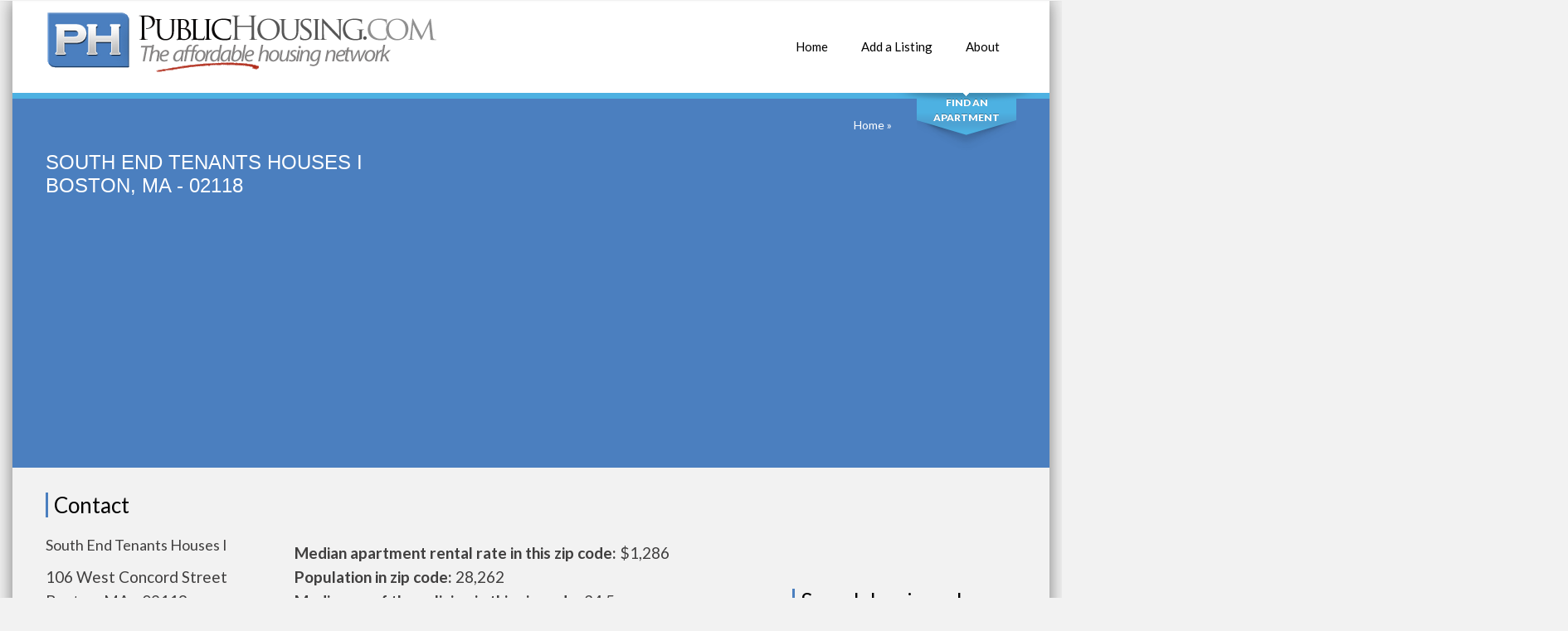

--- FILE ---
content_type: text/html; charset=UTF-8
request_url: https://www.publichousing.com/details/ma_south-end-tenants-houses-i
body_size: 8078
content:
<!DOCTYPE html>
<html>
<head>
	<title>South End Tenants Houses I - Low Income Apartments in Boston, MA</title>

	<!-- metas -->
	<meta charset="utf-8">
	<meta name="keywords" content="South End Tenants Houses I, Boston, MA low income housing" />
	<meta name="description" content="South End Tenants Houses I is a Family low income housing apartment subsidized by the federal governments HUD (Housing and Urban Development Division). Contact..." />
	<meta name="viewport" content="width=device-width, initial-scale=1.0, minimum-scale=1.0">
	<!--/ metas -->

	<!-- styles -->
	<link rel="stylesheet" type="text/css" href="https://www.publichousing.com/templates/clinico/js/nailthumb/jquery.nailthumb.1.1.min.css" media="screen" />
	<link rel="stylesheet" type="text/css" href="https://www.publichousing.com/templates/clinico/css/layerslider.css">
	<link rel="stylesheet" type="text/css" href="https://www.publichousing.com/templates/clinico/css/fullwidth/skin.css">
	<link rel="stylesheet" type="text/css" href="https://www.publichousing.com/templates/clinico/css/font-awesome.css">
	<link rel="stylesheet" type="text/css" href="https://www.publichousing.com/templates/clinico/css/owl.carousel.css">
	<link rel="stylesheet" type="text/css" href="https://www.publichousing.com/templates/clinico/css/jquery.fancybox.css">
	<link rel="stylesheet" type="text/css" href="https://www.publichousing.com/templates/clinico/css/styles.css">
	<link rel="stylesheet" type="text/css" href="https://www.publichousing.com/templates/clinico/css/color-phblue.css">
	<link rel="stylesheet" type="text/css" href="https://www.publichousing.com/templates/clinico/css/modal.css">
	<link rel="stylesheet" type="text/css" href="https://www.publichousing.com/templates/clinico/css/override.css">

	<link rel="stylesheet" type="text/css" href="https://www.publichousing.com/templates/clinico/css/custom.css">
	<!--/ styles -->

	<!--[if lt IE 9]><script src="https://www.publichousing.com/templates/clinico/js/html5.js"></script><![endif]-->


<script async src="https://pagead2.googlesyndication.com/pagead/js/adsbygoogle.js?client=ca-pub-5292768248204106"
     crossorigin="anonymous"></script>
</head>
	
<body>
<script type="application/ld+json">
	{
	  "@context": "https://schema.org",
	  "@type": "Organization",
	  "url":"https://www.publichousing.com",
	  "sameAs":[
	  ],
	  "contactPoint": [{
		"@type" : "ContactPoint",
		  "contactType" : "customer service",
		  "url":"https://www.publichousing.com/ar/about",
		  "email":"webmaster@publichousing.com"
	  }]
	}
</script>
<script type="application/ld+json">
	{
	  "@context": "https://schema.org",
	  "@type": "WebSite",
	  "name": "PublicHousing.com",
	  "alternateName": "affordable housing, public housing, low income housing",
	  "url": "https://www.publichousing.com"
	}
</script>
    <div class="page-boxed">
      <div style="clear:both;">
		<!-- page header -->
		<header class="page-header main-page sticky">
			<div class="sticky-wrapp">
				<div class="sticky-container">
					<!-- logo -->
					<section id="logo" class="logo">
						<div>
							<a href="https://www.publichousing.com"><img src="https://www.publichousing.com/templates/clinico/img/logo_public_housing.png" alt="Public Housing"></a>
						</div>
					</section>
					<!--/ logo -->
					<!-- main nav -->
					<nav class="main-nav" style="clear:both; z-index:1;">
						<ul>
							<li>
								<a href="https://www.publichousing.com"><i class="fa fa-plus"></i>Home</a>
							</li>
							<li><a href="https://www.publichousing.com/member/listing_add_new.php"><i class="fa fa-plus"></i>Add a Listing</a></li>
							<li>
								<a href="https://www.publichousing.com/ar/about"><i class="fa fa-plus"></i>About</a>
							</li>
						</ul>
					</nav>
					<!--/ main nav -->
					<!-- mobile nav -->
					<nav id="mobile-main-nav" class="mobile-main-nav"  style="clear:both; z-index:1;">
						<i class="fa fa-bars"></i><a href="" class="opener">Navigation</a>
						<ul>
							<li>
								<i></i><a href="https://www.publichousing.com" class="active">Home</a>
							</li>
							<li><a href="https://www.publichousing.com/member/listing_add_new.php"><i class="fa fa-plus"></i>Add a Listing</a></li>
							<li>
								<a href="https://www.publichousing.com/ar/about"><i></i>About</a>
							</li>							
						</ul>
					</nav>
					<!--/ mobile nav -->
				</div>
			</div>
		</header>
		<!--/ page header -->
        <!-- quick search -->
        <form id="quick-search" class="quick-search" action="https://www.publichousing.com/search.php" method="post">
            <fieldset>
                <legend>Quick Search:</legend>

                <input type="text" placeholder="Search by city" id="city" name="city" class="ui-autocomplete-input" autocomplete="off">

                <select id="state" name="state">
                    <option value="">Select a State</option>
                    <option value="alabama">Alabama</option>
                    <option value="alaska">Alaska</option>
                    <option value="arizona">Arizona</option>
                    <option value="arkansas">Arkansas</option>
                    <option value="california">California</option>
                    <option value="colorado">Colorado</option>
                    <option value="connecticut">Connecticut</option>
                    <option value="delaware">Delaware</option>
                    <option value="district_of_columbia">District of Columbia</option>
                    <option value="florida">Florida</option>
                    <option value="georgia">Georgia</option>
                    <option value="hawaii">Hawaii</option>
                    <option value="idaho">Idaho</option>
                    <option value="illinois">Illinois</option>
                    <option value="indiana">Indiana</option>
                    <option value="iowa">Iowa</option>
                    <option value="kansas">Kansas</option>
                    <option value="kentucky">Kentucky</option>
                    <option value="louisiana">Louisiana</option>
                    <option value="maine">Maine</option>
                    <option value="maryland">Maryland</option>
                    <option value="massachusetts">Massachusetts</option>
                    <option value="michigan">Michigan</option>
                    <option value="minnesota">Minnesota</option>
                    <option value="mississippi">Mississippi</option>
                    <option value="missouri">Missouri</option>
                    <option value="montana">Montana</option>
                    <option value="nebraska">Nebraska</option>
                    <option value="nevada">Nevada</option>
                    <option value="new_hampshire">New Hampshire</option>
                    <option value="new_jersey">New Jersey</option>
                    <option value="new_mexico">New Mexico</option>
                    <option value="new_york">New York</option>
                    <option value="north_carolina">North Carolina</option>
                    <option value="north_dakota">North Dakota</option>
                    <option value="ohio">Ohio</option>
                    <option value="oklahoma">Oklahoma</option>
                    <option value="oregon">Oregon</option>
                    <option value="pennsylvania">Pennsylvania</option>
                    <option value="rhode_island">Rhode Island</option>
                    <option value="south_carolina">South Carolina</option>
                    <option value="south_dakota">South Dakota</option>
                    <option value="tennessee">Tennessee</option>
                    <option value="texas">Texas</option>
                    <option value="utah">Utah</option>
                    <option value="vermont">Vermont</option>
                    <option value="virginia">Virginia</option>
                    <option value="washington">Washington</option>
                    <option value="west_virginia">West Virginia</option>
                    <option value="wisconsin">Wisconsin</option>
                    <option value="wyoming">Wyoming</option>
                </select>

                <button type="submit">Search</button>
                <div class="switcher">
                    <button id="quick-search-switcher" type="button">Find An Apartment</button>
                </div>
            </fieldset>
        </form>
        <!--/ quick search -->
	  </div>
            


<!-- page title -->
<section class="page-title">
   <div class="grid-row clearfix">
      <h1>South End Tenants Houses I<br />Boston, MA - 02118</h1>
      <nav class="bread-crumbs">
         <!-- Breadcrumb Start-->
	<a href="https://www.publichousing.com" title="Affordable apartments" alt="PublicHousing.com">Home</a> &raquo; 
<!-- Breadcrumb End-->
      </nav>
   </div>
</section>
<!--/ page title -->
<main class="page-content vc_responsive">
<script type="application/ld+json">
    {
        "@context": "http://schema.org",
        "@type": "BreadcrumbList",
        "itemListElement": [{
                "@type": "ListItem",
                "position": 1,
                "item": {
                    "@id": "https://www.publichousing.com/",
                    "name": "Home"
                }
            },
            {
                "@type": "ListItem",
                "position": 2,
                "item": {
                    "@id": "https://www.publichousing.com/state/massachusetts",
                    "name": "Boston, MA Affordable Housing"
                }
            },

            {
                "@type": "ListItem",
                "position": 3,
                "item": {
                    "@id": "https://www.publichousing.com/city/ma-boston",
                    "name": "Boston, MA Affordable Housing"
                }
            },
            {
                "@type": "ListItem",
                "position": 4,
                "item": {
                    "@id": "https://www.publichousing.com/details/ma_south-end-tenants-houses-i",
                    "name": "South End Tenants Houses I Boston, MA - 02118"
                }
            }
        ]
    }
</script>

<script type="application/ld+json">
    {
        "@context": "http://schema.org",
        "@type": "ApartmentComplex",
        "address": {
            "@type": "PostalAddress",
            "streetAddress": "106 West Concord Street",
            "addressLocality": "Boston",
            "addressRegion": "MA",
            "postalCode": "02118"
        },
        		
			"name": "South End Tenants Houses I",
			"author": "user",
			"photo": "",
			"description": "<p>South End Tenants Houses I is a Family low income housing apartment subsidized by the federal governments HUD (Housing and Urban Development Division). Contact South End Tenants Houses I for complete details on the current vacancies and housing applications.<br></p>",
			"telephone": "(617) 247-3988"
    }
</script>
   <div class="grid-row">
      <div class="grid-col grid-col-3">
         <!-- text -->
         <section class="widget widget-text">
            <div class="widget-title">Contact</div>
            <p style="font-size:18px;">South End Tenants Houses I
            <div style="clear:both;">106 West Concord Street</div>
            <div style="clear:both;">Boston, MA - 02118</div>
            <a href="tel:+(617) 247-3988">(617) 247-3988</a>
                     </section>
         <!--/ text -->
         <!-- follow -->
         <section class="widget widget-follow">
            
               <ul>
                        <li><a href="http://tenantsdevelopment.com/" target="_blank"><i class="fa fa-globe"></i>Website</a></li>
                                    <li><a href="https://twitter.com/TDC_1968" target="_blank"><i class="fa fa-globe"></i>Twitter URL</a></li>
                
   
			</ul>
           
         </section>
         <!--/ follow -->
         
                  
         <br /><br />
         See ALL Boston Low Income Housing Apartments
         <a href="https://www.publichousing.com/city/ma-boston" class="button">ALL BOSTON Listings</a><br />
      </div>
      <div class="grid-col grid-col-6">
         <!-- philosophy -->
         <section>
            <div class="wpb_text_column wpb_content_element">
               <div class="wpb_wrapper">
                                    <p>
                                          
                     
                      
                      
                     
                     
                     
                      <br /><br />
            <b>Median apartment rental rate in this zip code:</b> $1,286<br>
  
            <b>Population in zip code:</b> 28,262<br>
            <b>Media age of those living in this zip code:</b> 34.5<br>
       
            <b>Media household income of those living in this zip code:</b> $67,805<br>
  
            <b>Average home value in this zip code:</b> $847,210<br>
  
                     
                     
                     
                     <br /><br />			
                     <p>South End Tenants Houses I is a Family low income housing apartment subsidized by the federal governments HUD (Housing and Urban Development Division). Contact South End Tenants Houses I for complete details on the current vacancies and housing applications.<br></p><br /><br />
                     
                     

                     <section class="widget"> 
                        <p>
                        <div class="wpb_content_element">
                           <div class="widget-title">Tips Before Applying for Low Income Housing</div>
                           <ul>
                              <li><b>1. Research all of the different low-income housing programs available in your area. </b> There are a variety of federal, state, and local programs that offer low-income housing assistance. Each program has its own eligibility requirements and application process, so it is important to do your research to find the program that is right for you.</li>
                              <li><b>2. Get all of your documentation in order: </b> When you apply for low income housing, you will need to provide documentation of your income, assets, and household composition. This documentation may include tax returns, pay stubs, bank statements, and birth certificates.</li>
                              <li><b>3. Be careful and accurate on all information provided:</b> Any false or misleading information on your application will most likely result in your disqualification.</li>
                              <li><b>4. Waiting Lists:</b>  The waiting lists for most, if not all low-income housing programs is long. Do not limit yourself to only apply to one apartment location.</li>
                         
                           </ul>
                        </p>
                         
                           
                        </div>
                     </section>            
      


                     <section class="widget"> 
                        <p>
                        <div class="wpb_content_element">
                           <div class="widget-title">Qualifications: Do you qualify to live here?</div>
                           To qualify for low income housing in Massachusetts, you must meet the following income requirements:<br /><br />
                           Your household income must be below 80% of the area median income (AMI). The AMI is updated annually by the Department of Housing and Urban Development (HUD) and varies by county.
                     <br /><br />
                     You must have a valid Social Security number or Individual Taxpayer Identification Number (ITIN).<br /><br />
                     You must be a U.S. citizen or a legal immigrant.
                     <br /><br />
                     In addition to the income requirements, you may also need to meet other eligibility requirements, such as:<br /><br />

                     - You must not have been evicted from any public housing or Section 8 housing in the past three years.<br />
                     - You must not have any outstanding felony convictions for drug-related offenses.<br />
                     - You must not be a registered sex offender.<br /><br />
                        </p>
                         
                           
                        </div>
                     </section>            










                  </p>
                  <p class="txt">
                                                                                                                                               <br />
                                    			
                                <br />
                                                                                                                                                                                                                                                                                       
                  </p>
                  
               </div>
            </div>
         </section>
         
         
         


<!-- Q&A -->
						<!-- comments -->
						<section class="widget comments">	
							<div class="widget-title">Questions and Answers</div>
							<p>Are you familiar with South End Tenants Houses I? Help PublicHousing.com users find out answers. <br /><br />We publish all <b>Helpful</b> information.</p>
							<ul>
								<li>
									<div class="avatar"><i class="fa fa-question"></i></div>
									<div class="text">
										<p>If you know the apartment costs, let us know. </p>
                                          <div id="qa_1_211141" class="qa">
                                             <input type="text" placeholder="Enter Costs Here" class="qa_input answer_blank" id="1_211141">
                                             <button class="button submit_answer">Answer</button>
                                          </div>                                        
                                        
									</div>
          								</li>
								<li>
									<div class="avatar"><i class="fa fa-question"></i></div>
									<div class="text">
										<p>Are these apartments low income, sliding scale income based?</p>
                                          <div id="qa_2_211141" class="qa">
                                             <input type="text" placeholder="Please enter full details" class="qa_input answer_blank" id="2_211141">
                                             <button class="button submit_answer">Answer</button>
                                          </div>                                        
                                        
									</div>
          								</li>
								<li>
									<div class="avatar"><i class="fa fa-question"></i></div>
									<div class="text">
										<p>Do you know any waiting list details? Let us know..</p>
                                          <div id="qa_3_211141" class="qa">
                                             <input type="text" placeholder="Please enter full details" class="qa_input answer_blank" id="3_211141">
                                             <button class="button submit_answer">Answer</button>
                                          </div>                                        
                                        
									</div>
          								</li>
								<li>
									<div class="avatar"><i class="fa fa-question"></i></div>
									<div class="text">
										<p>Are these apartments safe? Please let us know details.</p>
                                          <div id="qa_4_211141" class="qa">
                                             <input type="text" placeholder="Please enter full details" class="qa_input answer_blank" id="4_211141">
                                             <button class="button submit_answer">Answer</button>
                                          </div>                                        
                                        
									</div>
          								</li>
								<li>
									<div class="avatar"><i class="fa fa-question"></i></div>
									<div class="text">
										<p>Are Pets allowed? Please let us know any details.</p>
                                          <div id="qa_5_211141" class="qa">
                                             <input type="text" placeholder="Please enter full details" class="qa_input answer_blank" id="5_211141">
                                             <button class="button submit_answer">Answer</button>
                                          </div>                                        
                                        
									</div>
          								</li>
								<li>
									<div class="avatar"><i class="fa fa-question"></i></div>
									<div class="text">
										<p>Which utilities are included in the rent?</p>
                                          <div id="qa_6_211141" class="qa">
                                             <input type="text" placeholder="Please enter full details" class="qa_input answer_blank" id="6_211141">
                                             <button class="button submit_answer">Answer</button>
                                          </div>                                        
                                        
									</div>
          								</li>
								<li>
									<div class="avatar"><i class="fa fa-question"></i></div>
									<div class="text">
										<p>Are you familiar with this location? What is your opinion of it?</p>
                                          <div id="qa_7_211141" class="qa">
                                             <input type="text" placeholder="Only answer if you are familiar with this location." class="qa_input answer_blank" id="7_211141">
                                             <button class="button submit_answer">Answer</button>
                                          </div>                                        
                                        
									</div>
          								</li>
			
							</ul>
						</section>
<!--  END -->         
         





























          <br /><br />
         See ALL Boston Low Income Housing Apartments
         <a href="https://www.publichousing.com/city/ma-boston" class="button">ALL BOSTON Listings</a><br />
         <br /><br />    
                  <!-- Nearby Listings -->
         <section class="widget widget-comments">
            <div class="widget-title">Low Income Apartments Nearby</div>
            <div id="comments-carousel" class="owl-carousel">
               <div class="item">
                  <ul>
                                          <li>
                                                <div class="author"><a href="https://www.publichousing.com/details/ma_interfaith-housing">Interfaith Housing</a></div>
                        <p>564 Massachusetts Avenue, Boston, MA 02118<br><span class="date">0.12 miles away from South End Tenants Houses I - Boston</span></p>
                     </li>
                                          <li>
                                                <div class="author"><a href="https://www.publichousing.com/details/ma_brownstone-apartments">Brownstone Apartments</a></div>
                        <p>163 West Springfield Street, Boston, MA 02118<br><span class="date">0.13 miles away from South End Tenants Houses I - Boston</span></p>
                     </li>
                                          <li>
                                                <div class="author"><a href="https://www.publichousing.com/details/concord_street_elderly">Concord Street Elderly</a></div>
                        <p>1640 Washington Street, Boston, MA 02118<br><span class="date">0.13 miles away from South End Tenants Houses I - Boston</span></p>
                     </li>
                                          <li>
                                                <div class="author"><a href="https://www.publichousing.com/details/concord_house">Concord Houses - Affordable Community</a></div>
                        <p>715 Tremont Street, Boston, MA 02118<br><span class="date">0.15 miles away from South End Tenants Houses I - Boston</span></p>
                     </li>
                                          <li>
                                                <div class="author"><a href="https://www.publichousing.com/details/ma_robert-l-fortes-house">Robert L Fortes House</a></div>
                        <p>541 Shawmut Avenue, Boston, MA 02118<br><span class="date">0.17 miles away from South End Tenants Houses I - Boston</span></p>
                     </li>
                                          <li>
                                                <div class="author"><a href="https://www.publichousing.com/details/ma_franklin-square-apartments-affordable-housing">Franklin Square Apartments - Affordable Housing</a></div>
                        <p>11 East Newton Street, Boston, MA 02118<br><span class="date">0.17 miles away from South End Tenants Houses I - Boston</span></p>
                     </li>
                                          <li>
                                                <div class="author"><a href="https://www.publichousing.com/details/casas_borinquen">Casas Borinquen</a></div>
                        <p>79 West Brookline Street, Boston, MA 02118<br><span class="date">0.19 miles away from South End Tenants Houses I - Boston</span></p>
                     </li>
                                          <li>
                                                <div class="author"><a href="https://www.publichousing.com/details/ma_historic-south-end-apartments-affordable-community">Historic South End Apartments - Affordable Community</a></div>
                        <p>792 Tremont Street, Boston, MA 02118<br><span class="date">0.23 miles away from South End Tenants Houses I - Boston</span></p>
                     </li>
                                          <li>
                                                <div class="author"><a href="https://www.publichousing.com/details/ma_viviendas-associates">Viviendas Associates</a></div>
                        <p>50 West Dedham Street, Boston, MA 02118<br><span class="date">0.26 miles away from South End Tenants Houses I - Boston</span></p>
                     </li>
                                          <li>
                                                <div class="author"><a href="https://www.publichousing.com/details/camfield_gardens">Camfield Estates</a></div>
                        <p>85 Lenox Street, Boston, MA 02118<br><span class="date">0.29 miles away from South End Tenants Houses I - Boston</span></p>
                     </li>
                                       </ul>
               </div>
            </div>
         </section>
         <!--/ Nearby Listings -->
                 
         <br />* Mileage is based as direct lines from geocoded point to point (as the crow flies). Please check google maps for exact directions and road miles.
         <br /><br />
         <!-- Google Ad -->
         <script async src="//pagead2.googlesyndication.com/pagead/js/adsbygoogle.js"></script>
         <!-- PublicHousing -->
         <ins class="adsbygoogle"
            style="display:block"
            data-ad-client="ca-pub-5292768248204106"
            data-ad-slot="6290150509"
            data-ad-format="auto"></ins>
         <script>
            (adsbygoogle = window.adsbygoogle || []).push({});
         </script>    
         </section>
         <!--/ Google Ad -->
         <br /><br />      
         <div class="widget-title">Federal Poverty Guidelines for 2023</div>
         <table>
            <tr>
               <td><strong>Persons In Family Household</strong></td>
               <td><strong>Poverty Guideline</strong></td>
            </tr>
            <tr>
               <td><strong>For Households with more than 8 persons, add $4,480 for each additional person.</strong></td>
            </tr>
           <tr>
               <td>1</td>
               <td>$14,580</td>
            </tr>
            <tr>
               <td>2</td>
               <td>$19,720</td>
            </tr>
            <tr>
               <td>3</td>
               <td>$24,860</td>
            </tr>
            <tr>
               <td>4</td>
               <td>$30,000</td>
            </tr>
            <tr>
               <td>5</td>
               <td>$35,140</td>
            </tr>
            <tr>
               <td>6</td>
               <td>$40,280</td>
            </tr>
            <tr>
               <td>7</td>
               <td>$45,420</td>
            </tr>
            <tr>
               <td>8</td>
               <td>$50,560</td>
            </tr>
         </table>
         <br />*Alaska and Hawaii have different rates for HUD federal poverty guidelines.
         <br />These numbers above represent 100% of the Federal Poverty Rate. In order to get in some apartments the 100% rate changes to things like 200%. In these cases,  you will only need to multiply the rate in each category by 2. 
         <br />       <br />   <br />    
         <!--/ comments -->

         <!-- comments -->
         <section class="widget comments">
                     </section>


         <script>
    var RecaptchaOptions = {
        theme: 'white',
        tabindex: 2
    };
</script>
<!-- add comment -->
<section class="widget add-comment">
            <div class="widget-title">Leave a Comment</div>
    
    <form action="https://www.publichousing.com/comment_add.php" method="post" style="margin-bottom:20px;">
        <input type="hidden" name="listing_id" value="211141"/>
        <input type="hidden" name="user_id" value="" />
        <input type="hidden" name="submitted" value="submitted"/>
        <input type="hidden" name="return_url" value="/details/ma_south-end-tenants-houses-i"/>

        <input type="text" placeholder="Your Name (required)" value="" id="author" name="author" style="margin-right:30px;">
        <input type="email" placeholder="Your E-mail" value="" id="user_email" name="user_email">

        <textarea rows="6" placeholder="Your Message (required)" name="comment"></textarea>

        <div id="recaptcha_comment" style="float:left; margin-right: 20px;"></div>
        <div style="float:left;">
            <button type="submit" class="button recaptchasubmitted" >Post comment</button>
        </div>
        <div style="clear:both;"> </div>
    </form>
</section>
<!--/ add comment -->





         </section>
         <!--/ Google Ad -->
      </div>
      
<div class="grid-col grid-col-3">
         



      
   <br /><br />
      


   <br /><br />
   <section class="widget">
      <div class="widget-title">Search by zip code</div>
      <form action="https://www.publichousing.com/zip.php" method="get" class="widget widget-site-search">
         <input type="text" class="field s" name="zip" placeholder="Enter a Zip code" />
         <button type="submit" class="button">GO</button>
      </form>
   </section>
       
</div>


   </div>
</main>
<!--/ page content -->
    <!-- page footer -->
    <footer class="page-footer">
       <a href="#" id="top-link" class="top-link"><i class="fa fa-angle-double-up"></i></a>
       <div class="grid-row">
          <div class="grid-col grid-col-4">
             <!-- location -->
             <section class="widget-alt location">
                <div class="widget-title">Helpful Sites</div>
                <ul class="footer_widget_list">
                   <li><a href="https://portal.hud.gov/hudportal/HUD" class="" title="">HUD</a></li>
                   <li><a href="https://www.usa.gov/benefits-grants-loans" class="" title="">Government Benefits and Grants</a></li>
                   <li><a href="https://www.makinghomeaffordable.gov" class="" title="">MakingHomeAffordable.gov</a></li>
                </ul>
             </section>
             <!--/ location -->
          </div>
          <div class="grid-col grid-col-4">
             <!-- work time -->
             <section class="widget-alt about">
                <div class="widget-title">About PublicHousing.com</div>
                <ul>
                   <li><a href="https://www.publichousing.com/">Home</a></li>
                   <li><a href="https://www.publichousing.com/ar/about" >About Us</a></li>
                   <li><a href="https://www.publichousing.com/ar/privacy" >Privacy Policy</a></li>
                   <li><a href="https://www.publichousing.com/ar/terms" >Terms &amp; Conditions</a></li>
                </ul>
                <p style="margin-bottom: 15px;">PublicHousing.com is not associated with any government organization. </p>
             </section>
             <!--/ work time -->
          </div>
       </div>
    </footer>
    <!--/ page footer -->
    <!-- copyrights -->
    <div class="copyrights">&copy; 2008 - 2026 PublicHousing.com Affordable Housing Network</div>
    <!--/ copyrights -->
</div>
<!-- scripts -->

<script type="text/javascript" src="https://www.publichousing.com/templates/clinico/js/jquery.min.js"></script>
<script type="text/javascript" src="https://www.publichousing.com/templates/clinico/js/jquery-ui.min.js"></script>
<script type="text/javascript" src="https://www.publichousing.com/templates/clinico/js/jquery.migrate.min.js"></script>
<script type="text/javascript" src="https://www.publichousing.com/templates/clinico/js/owl.carousel.min.js"></script>
<script type="text/javascript" src="https://www.publichousing.com/templates/clinico/js/jquery.isotope.min.js"></script>
<script type="text/javascript" src="https://www.publichousing.com/templates/clinico/js/jquery.fancybox.pack.js"></script>
<script type="text/javascript" src="https://www.publichousing.com/templates/clinico/js/jquery.fancybox-media.js"></script>
<script type="text/javascript" src="https://www.publichousing.com/templates/clinico/js/jquery.flot.js"></script>
<script type="text/javascript" src="https://www.publichousing.com/templates/clinico/js/jquery.flot.pie.js"></script>
<script type="text/javascript" src="https://www.publichousing.com/templates/clinico/js/jquery.flot.categories.js"></script>
<script type="text/javascript" src="https://www.publichousing.com/templates/clinico/js/greensock.js"></script>
<script type="text/javascript" src="https://www.publichousing.com/templates/clinico/js/layerslider.transitions.js"></script>
<script type="text/javascript" src="https://www.publichousing.com/templates/clinico/js/layerslider.kreaturamedia.jquery.js"></script>
<!-- Superscrollorama -->
<script type="text/javascript" src="https://www.publichousing.com/templates/clinico/js/jquery.superscrollorama.js"></script>
<script type="text/javascript" src="https://www.publichousing.com/templates/clinico/js/TweenMax.min.js"></script>
<script type="text/javascript" src="https://www.publichousing.com/templates/clinico/js/TimelineMax.min.js"></script>
<!--/ Superscrollorama -->
<script type="text/javascript" src="https://www.publichousing.com/templates/clinico/js/jquery.ui.core.min.js"></script>
<script type="text/javascript" src="https://www.publichousing.com/templates/clinico/js/jquery.ui.widget.min.js"></script>
<script type="text/javascript" src="https://www.publichousing.com/templates/clinico/js/jquery.ui.tabs.min.js"></script>
<script type="text/javascript" src="https://www.publichousing.com/templates/clinico/js/jquery-ui-tabs-rotate.js"></script>
<script type="text/javascript" src="https://www.publichousing.com/templates/clinico/js/jquery.ui.accordion.min.js"></script>
<script type="text/javascript" src="https://www.publichousing.com/templates/clinico/js/jquery.tweet.js"></script>
<script type="text/javascript" src="https://www.publichousing.com/templates/clinico/js/nailthumb/jquery.nailthumb.1.1.min.js"></script>
<!-- EASYPIECHART -->
<script type="text/javascript" src="https://www.publichousing.com/templates/clinico/js/jquery.easypiechart.js"></script>
<!--/ EASYPIECHART -->
<!-- MODAL POPUP -->
<script type="text/javascript" src="https://www.publichousing.com/templates/clinico/js/jquery.bpopup.min.js"></script>
<!--/ MODAL POPUP -->
<script type="text/javascript" src="https://www.publichousing.com/templates/clinico/js/jquery.autocomplete.min.js"></script>
<script type="text/javascript" src="https://www.publichousing.com/templates/clinico/js/scripts.js"></script>
<!--/ scripts -->
<script>
   var verifyCallback = function(response) {
       $('.recaptchasubmitted').prop("disabled", false);
   };
   
   var recaptcha_comment;
   var onloadCallback = function() {
       recaptcha_comment = grecaptcha.render('recaptcha_comment', {
           'sitekey' : '6Lc9ARUUAAAAAN00-3O_EwlckjLWrkM2BtSm7uTp',
           'callback' : verifyCallback,
           'theme' : 'light'
       });
   };
   
   jQuery.fn.highlight = function(pat) {
       function innerHighlight(node, pat) {
           var skip = 0;
           if (node.nodeType == 3) {
               var pos = node.data.toUpperCase().indexOf(pat);
               pos -= (node.data.substr(0, pos).toUpperCase().length - node.data.substr(0, pos).length);
               if (pos >= 0) {
                   var spannode = document.createElement('span');
                   spannode.className = 'highlight';
                   var middlebit = node.splitText(pos);
                   var endbit = middlebit.splitText(pat.length);
                   var middleclone = middlebit.cloneNode(true);
                   spannode.appendChild(middleclone);
                   middlebit.parentNode.replaceChild(spannode, middlebit);
                   skip = 1;
               }
           }
           else if (node.nodeType == 1 && node.childNodes && !/(script|style)/i.test(node.tagName)) {
               for (var i = 0; i < node.childNodes.length; ++i) {
                   i += innerHighlight(node.childNodes[i], pat);
               }
           }
           return skip;
       }
       return this.length && pat && pat.length ? this.each(function() {
           innerHighlight(this, pat.toUpperCase());
       }) : this;
   };
   
   jQuery.fn.removeHighlight = function() {
       return this.find("span.highlight").each(function() {
           this.parentNode.firstChild.nodeName;
           with (this.parentNode) {
               replaceChild(this.firstChild, this);
               normalize();
           }
       }).end();
   };
   
   
   $( "#search_page" ).change(function() {
       var userText = $(this).val();
       $('body').highlight(userText);
   });
   
   $( "#county_search" ).change(function() {
       var userText = $(this).val();
       window.location.replace(userText);
   });
   
   
   $('#ushi_zipcode').bind('change blur keyup', function( event ) {
       var xTriggered = $(this).val().length;
       var zipcode = $(this).val();
   
       if(xTriggered == 5){
          
   
       }
   });
   
   
   $(document).ready(function() {
       jQuery('.nailthumb-container').nailthumb();
   });
</script>
<script type="text/javascript">
   //<![CDATA[
         var gaJsHost = (("https:" == document.location.protocol) ? "https://ssl." : "http://www.");
         document.write(unescape("%3Cscript src='" + gaJsHost + "google-analytics.com/ga.js' type='text/javascript'%3E%3C/script%3E"));
         //]]>
</script> 


<!-- Google tag (gtag.js) -->
<script async src="https://www.googletagmanager.com/gtag/js?id=UA-3966987-14"></script>
<script>
  window.dataLayer = window.dataLayer || [];
  function gtag(){dataLayer.push(arguments);}
  gtag('js', new Date());

  gtag('config', 'UA-3966987-14');
</script>


<script type="text/javascript">
   $('.nailthumb-container').nailthumb({ width:250,height:200 });
   $('dt').addClass("opened");
   
   
   $('#page_start').click(function(e){
   $("#over_ad").hide();
   });
   
   if(sessionStorage.getItem('popState') != 'shown'){
           $("#over_ad").show();
           	sessionStorage.setItem('popState','shown')
           }
           
           $('.popup-close').click(function(e){
           	$("#over_ad").hide();
           });
   
</script>
<script src="https://www.google.com/recaptcha/api.js?onload=onloadCallback&render=explicit" async defer></script>



  <script>
  
	
	
		$('.vote').click(function() {
         	var this_id = $(this).attr('id');
         	var this_id_parts = this_id.split('-');
         	var action = this_id_parts[0];
         	var id = this_id_parts[1];
         	var voted = sessionStorage.getItem('vote-' + id);
         	if (voted != null) {
         		console.log('already voted ' + voted);
         	} else {
         		console.log('not voted yet. voting ' + voted);
         		sessionStorage.setItem('vote-' + id, action);
         		$.ajax({
         			url: 'https://www.publichousing.com/vote.php?id=' + id + '&action=' + action,
         		})
         	}
         	$(this).removeClass('red');
         	$(this).removeClass('green');
         	$(this).css("cursor", "default");
        });

         
        $('.qa_input').keyup(function(event) {
         	 event.preventDefault();
         	 var response_length = $(this).val().length;
         	 if (response_length > 2) {
         		 $(this).closest('div').find('.submit_answer').addClass('submit_answered');
         		 $(this).closest('div').find('.answer_blank').addClass('answer_filled');         
         	 }
        });
         
        $('.submit_answer').click(function(event) {
         	event.preventDefault();
         	var response = $(this).closest('div').find('.qa_input').val();
         	response.trim;
         	var question_id = $(this).closest('div').find('.qa_input').attr('id');
         	$.ajax({
         		 method: "POST",
         		 url: "https://www.publichousing.com/answers.php",
         		 data: {
         			 id: question_id,
         			 response: response,
         			 ajax: 1
         		 },
         		dataType: "json"
         	 })
         	 .done(function(json) {
         		console.log(json);
         		if(json.success == 1){
         			$('#qa_' + question_id).html('Thank you for your contribution');
         		}else if(json.success == 0 && json.stupid > 0){
         			alert("Ooops. Your comment does not seem like a helpful answer to the question. Want to try again?");
         		}
         	 });
        });
  
  </script> 
</body>
</html>


--- FILE ---
content_type: text/html; charset=utf-8
request_url: https://www.google.com/recaptcha/api2/anchor?ar=1&k=6Lc9ARUUAAAAAN00-3O_EwlckjLWrkM2BtSm7uTp&co=aHR0cHM6Ly93d3cucHVibGljaG91c2luZy5jb206NDQz&hl=en&v=PoyoqOPhxBO7pBk68S4YbpHZ&theme=light&size=normal&anchor-ms=20000&execute-ms=30000&cb=ynmgw5h8y7oo
body_size: 49415
content:
<!DOCTYPE HTML><html dir="ltr" lang="en"><head><meta http-equiv="Content-Type" content="text/html; charset=UTF-8">
<meta http-equiv="X-UA-Compatible" content="IE=edge">
<title>reCAPTCHA</title>
<style type="text/css">
/* cyrillic-ext */
@font-face {
  font-family: 'Roboto';
  font-style: normal;
  font-weight: 400;
  font-stretch: 100%;
  src: url(//fonts.gstatic.com/s/roboto/v48/KFO7CnqEu92Fr1ME7kSn66aGLdTylUAMa3GUBHMdazTgWw.woff2) format('woff2');
  unicode-range: U+0460-052F, U+1C80-1C8A, U+20B4, U+2DE0-2DFF, U+A640-A69F, U+FE2E-FE2F;
}
/* cyrillic */
@font-face {
  font-family: 'Roboto';
  font-style: normal;
  font-weight: 400;
  font-stretch: 100%;
  src: url(//fonts.gstatic.com/s/roboto/v48/KFO7CnqEu92Fr1ME7kSn66aGLdTylUAMa3iUBHMdazTgWw.woff2) format('woff2');
  unicode-range: U+0301, U+0400-045F, U+0490-0491, U+04B0-04B1, U+2116;
}
/* greek-ext */
@font-face {
  font-family: 'Roboto';
  font-style: normal;
  font-weight: 400;
  font-stretch: 100%;
  src: url(//fonts.gstatic.com/s/roboto/v48/KFO7CnqEu92Fr1ME7kSn66aGLdTylUAMa3CUBHMdazTgWw.woff2) format('woff2');
  unicode-range: U+1F00-1FFF;
}
/* greek */
@font-face {
  font-family: 'Roboto';
  font-style: normal;
  font-weight: 400;
  font-stretch: 100%;
  src: url(//fonts.gstatic.com/s/roboto/v48/KFO7CnqEu92Fr1ME7kSn66aGLdTylUAMa3-UBHMdazTgWw.woff2) format('woff2');
  unicode-range: U+0370-0377, U+037A-037F, U+0384-038A, U+038C, U+038E-03A1, U+03A3-03FF;
}
/* math */
@font-face {
  font-family: 'Roboto';
  font-style: normal;
  font-weight: 400;
  font-stretch: 100%;
  src: url(//fonts.gstatic.com/s/roboto/v48/KFO7CnqEu92Fr1ME7kSn66aGLdTylUAMawCUBHMdazTgWw.woff2) format('woff2');
  unicode-range: U+0302-0303, U+0305, U+0307-0308, U+0310, U+0312, U+0315, U+031A, U+0326-0327, U+032C, U+032F-0330, U+0332-0333, U+0338, U+033A, U+0346, U+034D, U+0391-03A1, U+03A3-03A9, U+03B1-03C9, U+03D1, U+03D5-03D6, U+03F0-03F1, U+03F4-03F5, U+2016-2017, U+2034-2038, U+203C, U+2040, U+2043, U+2047, U+2050, U+2057, U+205F, U+2070-2071, U+2074-208E, U+2090-209C, U+20D0-20DC, U+20E1, U+20E5-20EF, U+2100-2112, U+2114-2115, U+2117-2121, U+2123-214F, U+2190, U+2192, U+2194-21AE, U+21B0-21E5, U+21F1-21F2, U+21F4-2211, U+2213-2214, U+2216-22FF, U+2308-230B, U+2310, U+2319, U+231C-2321, U+2336-237A, U+237C, U+2395, U+239B-23B7, U+23D0, U+23DC-23E1, U+2474-2475, U+25AF, U+25B3, U+25B7, U+25BD, U+25C1, U+25CA, U+25CC, U+25FB, U+266D-266F, U+27C0-27FF, U+2900-2AFF, U+2B0E-2B11, U+2B30-2B4C, U+2BFE, U+3030, U+FF5B, U+FF5D, U+1D400-1D7FF, U+1EE00-1EEFF;
}
/* symbols */
@font-face {
  font-family: 'Roboto';
  font-style: normal;
  font-weight: 400;
  font-stretch: 100%;
  src: url(//fonts.gstatic.com/s/roboto/v48/KFO7CnqEu92Fr1ME7kSn66aGLdTylUAMaxKUBHMdazTgWw.woff2) format('woff2');
  unicode-range: U+0001-000C, U+000E-001F, U+007F-009F, U+20DD-20E0, U+20E2-20E4, U+2150-218F, U+2190, U+2192, U+2194-2199, U+21AF, U+21E6-21F0, U+21F3, U+2218-2219, U+2299, U+22C4-22C6, U+2300-243F, U+2440-244A, U+2460-24FF, U+25A0-27BF, U+2800-28FF, U+2921-2922, U+2981, U+29BF, U+29EB, U+2B00-2BFF, U+4DC0-4DFF, U+FFF9-FFFB, U+10140-1018E, U+10190-1019C, U+101A0, U+101D0-101FD, U+102E0-102FB, U+10E60-10E7E, U+1D2C0-1D2D3, U+1D2E0-1D37F, U+1F000-1F0FF, U+1F100-1F1AD, U+1F1E6-1F1FF, U+1F30D-1F30F, U+1F315, U+1F31C, U+1F31E, U+1F320-1F32C, U+1F336, U+1F378, U+1F37D, U+1F382, U+1F393-1F39F, U+1F3A7-1F3A8, U+1F3AC-1F3AF, U+1F3C2, U+1F3C4-1F3C6, U+1F3CA-1F3CE, U+1F3D4-1F3E0, U+1F3ED, U+1F3F1-1F3F3, U+1F3F5-1F3F7, U+1F408, U+1F415, U+1F41F, U+1F426, U+1F43F, U+1F441-1F442, U+1F444, U+1F446-1F449, U+1F44C-1F44E, U+1F453, U+1F46A, U+1F47D, U+1F4A3, U+1F4B0, U+1F4B3, U+1F4B9, U+1F4BB, U+1F4BF, U+1F4C8-1F4CB, U+1F4D6, U+1F4DA, U+1F4DF, U+1F4E3-1F4E6, U+1F4EA-1F4ED, U+1F4F7, U+1F4F9-1F4FB, U+1F4FD-1F4FE, U+1F503, U+1F507-1F50B, U+1F50D, U+1F512-1F513, U+1F53E-1F54A, U+1F54F-1F5FA, U+1F610, U+1F650-1F67F, U+1F687, U+1F68D, U+1F691, U+1F694, U+1F698, U+1F6AD, U+1F6B2, U+1F6B9-1F6BA, U+1F6BC, U+1F6C6-1F6CF, U+1F6D3-1F6D7, U+1F6E0-1F6EA, U+1F6F0-1F6F3, U+1F6F7-1F6FC, U+1F700-1F7FF, U+1F800-1F80B, U+1F810-1F847, U+1F850-1F859, U+1F860-1F887, U+1F890-1F8AD, U+1F8B0-1F8BB, U+1F8C0-1F8C1, U+1F900-1F90B, U+1F93B, U+1F946, U+1F984, U+1F996, U+1F9E9, U+1FA00-1FA6F, U+1FA70-1FA7C, U+1FA80-1FA89, U+1FA8F-1FAC6, U+1FACE-1FADC, U+1FADF-1FAE9, U+1FAF0-1FAF8, U+1FB00-1FBFF;
}
/* vietnamese */
@font-face {
  font-family: 'Roboto';
  font-style: normal;
  font-weight: 400;
  font-stretch: 100%;
  src: url(//fonts.gstatic.com/s/roboto/v48/KFO7CnqEu92Fr1ME7kSn66aGLdTylUAMa3OUBHMdazTgWw.woff2) format('woff2');
  unicode-range: U+0102-0103, U+0110-0111, U+0128-0129, U+0168-0169, U+01A0-01A1, U+01AF-01B0, U+0300-0301, U+0303-0304, U+0308-0309, U+0323, U+0329, U+1EA0-1EF9, U+20AB;
}
/* latin-ext */
@font-face {
  font-family: 'Roboto';
  font-style: normal;
  font-weight: 400;
  font-stretch: 100%;
  src: url(//fonts.gstatic.com/s/roboto/v48/KFO7CnqEu92Fr1ME7kSn66aGLdTylUAMa3KUBHMdazTgWw.woff2) format('woff2');
  unicode-range: U+0100-02BA, U+02BD-02C5, U+02C7-02CC, U+02CE-02D7, U+02DD-02FF, U+0304, U+0308, U+0329, U+1D00-1DBF, U+1E00-1E9F, U+1EF2-1EFF, U+2020, U+20A0-20AB, U+20AD-20C0, U+2113, U+2C60-2C7F, U+A720-A7FF;
}
/* latin */
@font-face {
  font-family: 'Roboto';
  font-style: normal;
  font-weight: 400;
  font-stretch: 100%;
  src: url(//fonts.gstatic.com/s/roboto/v48/KFO7CnqEu92Fr1ME7kSn66aGLdTylUAMa3yUBHMdazQ.woff2) format('woff2');
  unicode-range: U+0000-00FF, U+0131, U+0152-0153, U+02BB-02BC, U+02C6, U+02DA, U+02DC, U+0304, U+0308, U+0329, U+2000-206F, U+20AC, U+2122, U+2191, U+2193, U+2212, U+2215, U+FEFF, U+FFFD;
}
/* cyrillic-ext */
@font-face {
  font-family: 'Roboto';
  font-style: normal;
  font-weight: 500;
  font-stretch: 100%;
  src: url(//fonts.gstatic.com/s/roboto/v48/KFO7CnqEu92Fr1ME7kSn66aGLdTylUAMa3GUBHMdazTgWw.woff2) format('woff2');
  unicode-range: U+0460-052F, U+1C80-1C8A, U+20B4, U+2DE0-2DFF, U+A640-A69F, U+FE2E-FE2F;
}
/* cyrillic */
@font-face {
  font-family: 'Roboto';
  font-style: normal;
  font-weight: 500;
  font-stretch: 100%;
  src: url(//fonts.gstatic.com/s/roboto/v48/KFO7CnqEu92Fr1ME7kSn66aGLdTylUAMa3iUBHMdazTgWw.woff2) format('woff2');
  unicode-range: U+0301, U+0400-045F, U+0490-0491, U+04B0-04B1, U+2116;
}
/* greek-ext */
@font-face {
  font-family: 'Roboto';
  font-style: normal;
  font-weight: 500;
  font-stretch: 100%;
  src: url(//fonts.gstatic.com/s/roboto/v48/KFO7CnqEu92Fr1ME7kSn66aGLdTylUAMa3CUBHMdazTgWw.woff2) format('woff2');
  unicode-range: U+1F00-1FFF;
}
/* greek */
@font-face {
  font-family: 'Roboto';
  font-style: normal;
  font-weight: 500;
  font-stretch: 100%;
  src: url(//fonts.gstatic.com/s/roboto/v48/KFO7CnqEu92Fr1ME7kSn66aGLdTylUAMa3-UBHMdazTgWw.woff2) format('woff2');
  unicode-range: U+0370-0377, U+037A-037F, U+0384-038A, U+038C, U+038E-03A1, U+03A3-03FF;
}
/* math */
@font-face {
  font-family: 'Roboto';
  font-style: normal;
  font-weight: 500;
  font-stretch: 100%;
  src: url(//fonts.gstatic.com/s/roboto/v48/KFO7CnqEu92Fr1ME7kSn66aGLdTylUAMawCUBHMdazTgWw.woff2) format('woff2');
  unicode-range: U+0302-0303, U+0305, U+0307-0308, U+0310, U+0312, U+0315, U+031A, U+0326-0327, U+032C, U+032F-0330, U+0332-0333, U+0338, U+033A, U+0346, U+034D, U+0391-03A1, U+03A3-03A9, U+03B1-03C9, U+03D1, U+03D5-03D6, U+03F0-03F1, U+03F4-03F5, U+2016-2017, U+2034-2038, U+203C, U+2040, U+2043, U+2047, U+2050, U+2057, U+205F, U+2070-2071, U+2074-208E, U+2090-209C, U+20D0-20DC, U+20E1, U+20E5-20EF, U+2100-2112, U+2114-2115, U+2117-2121, U+2123-214F, U+2190, U+2192, U+2194-21AE, U+21B0-21E5, U+21F1-21F2, U+21F4-2211, U+2213-2214, U+2216-22FF, U+2308-230B, U+2310, U+2319, U+231C-2321, U+2336-237A, U+237C, U+2395, U+239B-23B7, U+23D0, U+23DC-23E1, U+2474-2475, U+25AF, U+25B3, U+25B7, U+25BD, U+25C1, U+25CA, U+25CC, U+25FB, U+266D-266F, U+27C0-27FF, U+2900-2AFF, U+2B0E-2B11, U+2B30-2B4C, U+2BFE, U+3030, U+FF5B, U+FF5D, U+1D400-1D7FF, U+1EE00-1EEFF;
}
/* symbols */
@font-face {
  font-family: 'Roboto';
  font-style: normal;
  font-weight: 500;
  font-stretch: 100%;
  src: url(//fonts.gstatic.com/s/roboto/v48/KFO7CnqEu92Fr1ME7kSn66aGLdTylUAMaxKUBHMdazTgWw.woff2) format('woff2');
  unicode-range: U+0001-000C, U+000E-001F, U+007F-009F, U+20DD-20E0, U+20E2-20E4, U+2150-218F, U+2190, U+2192, U+2194-2199, U+21AF, U+21E6-21F0, U+21F3, U+2218-2219, U+2299, U+22C4-22C6, U+2300-243F, U+2440-244A, U+2460-24FF, U+25A0-27BF, U+2800-28FF, U+2921-2922, U+2981, U+29BF, U+29EB, U+2B00-2BFF, U+4DC0-4DFF, U+FFF9-FFFB, U+10140-1018E, U+10190-1019C, U+101A0, U+101D0-101FD, U+102E0-102FB, U+10E60-10E7E, U+1D2C0-1D2D3, U+1D2E0-1D37F, U+1F000-1F0FF, U+1F100-1F1AD, U+1F1E6-1F1FF, U+1F30D-1F30F, U+1F315, U+1F31C, U+1F31E, U+1F320-1F32C, U+1F336, U+1F378, U+1F37D, U+1F382, U+1F393-1F39F, U+1F3A7-1F3A8, U+1F3AC-1F3AF, U+1F3C2, U+1F3C4-1F3C6, U+1F3CA-1F3CE, U+1F3D4-1F3E0, U+1F3ED, U+1F3F1-1F3F3, U+1F3F5-1F3F7, U+1F408, U+1F415, U+1F41F, U+1F426, U+1F43F, U+1F441-1F442, U+1F444, U+1F446-1F449, U+1F44C-1F44E, U+1F453, U+1F46A, U+1F47D, U+1F4A3, U+1F4B0, U+1F4B3, U+1F4B9, U+1F4BB, U+1F4BF, U+1F4C8-1F4CB, U+1F4D6, U+1F4DA, U+1F4DF, U+1F4E3-1F4E6, U+1F4EA-1F4ED, U+1F4F7, U+1F4F9-1F4FB, U+1F4FD-1F4FE, U+1F503, U+1F507-1F50B, U+1F50D, U+1F512-1F513, U+1F53E-1F54A, U+1F54F-1F5FA, U+1F610, U+1F650-1F67F, U+1F687, U+1F68D, U+1F691, U+1F694, U+1F698, U+1F6AD, U+1F6B2, U+1F6B9-1F6BA, U+1F6BC, U+1F6C6-1F6CF, U+1F6D3-1F6D7, U+1F6E0-1F6EA, U+1F6F0-1F6F3, U+1F6F7-1F6FC, U+1F700-1F7FF, U+1F800-1F80B, U+1F810-1F847, U+1F850-1F859, U+1F860-1F887, U+1F890-1F8AD, U+1F8B0-1F8BB, U+1F8C0-1F8C1, U+1F900-1F90B, U+1F93B, U+1F946, U+1F984, U+1F996, U+1F9E9, U+1FA00-1FA6F, U+1FA70-1FA7C, U+1FA80-1FA89, U+1FA8F-1FAC6, U+1FACE-1FADC, U+1FADF-1FAE9, U+1FAF0-1FAF8, U+1FB00-1FBFF;
}
/* vietnamese */
@font-face {
  font-family: 'Roboto';
  font-style: normal;
  font-weight: 500;
  font-stretch: 100%;
  src: url(//fonts.gstatic.com/s/roboto/v48/KFO7CnqEu92Fr1ME7kSn66aGLdTylUAMa3OUBHMdazTgWw.woff2) format('woff2');
  unicode-range: U+0102-0103, U+0110-0111, U+0128-0129, U+0168-0169, U+01A0-01A1, U+01AF-01B0, U+0300-0301, U+0303-0304, U+0308-0309, U+0323, U+0329, U+1EA0-1EF9, U+20AB;
}
/* latin-ext */
@font-face {
  font-family: 'Roboto';
  font-style: normal;
  font-weight: 500;
  font-stretch: 100%;
  src: url(//fonts.gstatic.com/s/roboto/v48/KFO7CnqEu92Fr1ME7kSn66aGLdTylUAMa3KUBHMdazTgWw.woff2) format('woff2');
  unicode-range: U+0100-02BA, U+02BD-02C5, U+02C7-02CC, U+02CE-02D7, U+02DD-02FF, U+0304, U+0308, U+0329, U+1D00-1DBF, U+1E00-1E9F, U+1EF2-1EFF, U+2020, U+20A0-20AB, U+20AD-20C0, U+2113, U+2C60-2C7F, U+A720-A7FF;
}
/* latin */
@font-face {
  font-family: 'Roboto';
  font-style: normal;
  font-weight: 500;
  font-stretch: 100%;
  src: url(//fonts.gstatic.com/s/roboto/v48/KFO7CnqEu92Fr1ME7kSn66aGLdTylUAMa3yUBHMdazQ.woff2) format('woff2');
  unicode-range: U+0000-00FF, U+0131, U+0152-0153, U+02BB-02BC, U+02C6, U+02DA, U+02DC, U+0304, U+0308, U+0329, U+2000-206F, U+20AC, U+2122, U+2191, U+2193, U+2212, U+2215, U+FEFF, U+FFFD;
}
/* cyrillic-ext */
@font-face {
  font-family: 'Roboto';
  font-style: normal;
  font-weight: 900;
  font-stretch: 100%;
  src: url(//fonts.gstatic.com/s/roboto/v48/KFO7CnqEu92Fr1ME7kSn66aGLdTylUAMa3GUBHMdazTgWw.woff2) format('woff2');
  unicode-range: U+0460-052F, U+1C80-1C8A, U+20B4, U+2DE0-2DFF, U+A640-A69F, U+FE2E-FE2F;
}
/* cyrillic */
@font-face {
  font-family: 'Roboto';
  font-style: normal;
  font-weight: 900;
  font-stretch: 100%;
  src: url(//fonts.gstatic.com/s/roboto/v48/KFO7CnqEu92Fr1ME7kSn66aGLdTylUAMa3iUBHMdazTgWw.woff2) format('woff2');
  unicode-range: U+0301, U+0400-045F, U+0490-0491, U+04B0-04B1, U+2116;
}
/* greek-ext */
@font-face {
  font-family: 'Roboto';
  font-style: normal;
  font-weight: 900;
  font-stretch: 100%;
  src: url(//fonts.gstatic.com/s/roboto/v48/KFO7CnqEu92Fr1ME7kSn66aGLdTylUAMa3CUBHMdazTgWw.woff2) format('woff2');
  unicode-range: U+1F00-1FFF;
}
/* greek */
@font-face {
  font-family: 'Roboto';
  font-style: normal;
  font-weight: 900;
  font-stretch: 100%;
  src: url(//fonts.gstatic.com/s/roboto/v48/KFO7CnqEu92Fr1ME7kSn66aGLdTylUAMa3-UBHMdazTgWw.woff2) format('woff2');
  unicode-range: U+0370-0377, U+037A-037F, U+0384-038A, U+038C, U+038E-03A1, U+03A3-03FF;
}
/* math */
@font-face {
  font-family: 'Roboto';
  font-style: normal;
  font-weight: 900;
  font-stretch: 100%;
  src: url(//fonts.gstatic.com/s/roboto/v48/KFO7CnqEu92Fr1ME7kSn66aGLdTylUAMawCUBHMdazTgWw.woff2) format('woff2');
  unicode-range: U+0302-0303, U+0305, U+0307-0308, U+0310, U+0312, U+0315, U+031A, U+0326-0327, U+032C, U+032F-0330, U+0332-0333, U+0338, U+033A, U+0346, U+034D, U+0391-03A1, U+03A3-03A9, U+03B1-03C9, U+03D1, U+03D5-03D6, U+03F0-03F1, U+03F4-03F5, U+2016-2017, U+2034-2038, U+203C, U+2040, U+2043, U+2047, U+2050, U+2057, U+205F, U+2070-2071, U+2074-208E, U+2090-209C, U+20D0-20DC, U+20E1, U+20E5-20EF, U+2100-2112, U+2114-2115, U+2117-2121, U+2123-214F, U+2190, U+2192, U+2194-21AE, U+21B0-21E5, U+21F1-21F2, U+21F4-2211, U+2213-2214, U+2216-22FF, U+2308-230B, U+2310, U+2319, U+231C-2321, U+2336-237A, U+237C, U+2395, U+239B-23B7, U+23D0, U+23DC-23E1, U+2474-2475, U+25AF, U+25B3, U+25B7, U+25BD, U+25C1, U+25CA, U+25CC, U+25FB, U+266D-266F, U+27C0-27FF, U+2900-2AFF, U+2B0E-2B11, U+2B30-2B4C, U+2BFE, U+3030, U+FF5B, U+FF5D, U+1D400-1D7FF, U+1EE00-1EEFF;
}
/* symbols */
@font-face {
  font-family: 'Roboto';
  font-style: normal;
  font-weight: 900;
  font-stretch: 100%;
  src: url(//fonts.gstatic.com/s/roboto/v48/KFO7CnqEu92Fr1ME7kSn66aGLdTylUAMaxKUBHMdazTgWw.woff2) format('woff2');
  unicode-range: U+0001-000C, U+000E-001F, U+007F-009F, U+20DD-20E0, U+20E2-20E4, U+2150-218F, U+2190, U+2192, U+2194-2199, U+21AF, U+21E6-21F0, U+21F3, U+2218-2219, U+2299, U+22C4-22C6, U+2300-243F, U+2440-244A, U+2460-24FF, U+25A0-27BF, U+2800-28FF, U+2921-2922, U+2981, U+29BF, U+29EB, U+2B00-2BFF, U+4DC0-4DFF, U+FFF9-FFFB, U+10140-1018E, U+10190-1019C, U+101A0, U+101D0-101FD, U+102E0-102FB, U+10E60-10E7E, U+1D2C0-1D2D3, U+1D2E0-1D37F, U+1F000-1F0FF, U+1F100-1F1AD, U+1F1E6-1F1FF, U+1F30D-1F30F, U+1F315, U+1F31C, U+1F31E, U+1F320-1F32C, U+1F336, U+1F378, U+1F37D, U+1F382, U+1F393-1F39F, U+1F3A7-1F3A8, U+1F3AC-1F3AF, U+1F3C2, U+1F3C4-1F3C6, U+1F3CA-1F3CE, U+1F3D4-1F3E0, U+1F3ED, U+1F3F1-1F3F3, U+1F3F5-1F3F7, U+1F408, U+1F415, U+1F41F, U+1F426, U+1F43F, U+1F441-1F442, U+1F444, U+1F446-1F449, U+1F44C-1F44E, U+1F453, U+1F46A, U+1F47D, U+1F4A3, U+1F4B0, U+1F4B3, U+1F4B9, U+1F4BB, U+1F4BF, U+1F4C8-1F4CB, U+1F4D6, U+1F4DA, U+1F4DF, U+1F4E3-1F4E6, U+1F4EA-1F4ED, U+1F4F7, U+1F4F9-1F4FB, U+1F4FD-1F4FE, U+1F503, U+1F507-1F50B, U+1F50D, U+1F512-1F513, U+1F53E-1F54A, U+1F54F-1F5FA, U+1F610, U+1F650-1F67F, U+1F687, U+1F68D, U+1F691, U+1F694, U+1F698, U+1F6AD, U+1F6B2, U+1F6B9-1F6BA, U+1F6BC, U+1F6C6-1F6CF, U+1F6D3-1F6D7, U+1F6E0-1F6EA, U+1F6F0-1F6F3, U+1F6F7-1F6FC, U+1F700-1F7FF, U+1F800-1F80B, U+1F810-1F847, U+1F850-1F859, U+1F860-1F887, U+1F890-1F8AD, U+1F8B0-1F8BB, U+1F8C0-1F8C1, U+1F900-1F90B, U+1F93B, U+1F946, U+1F984, U+1F996, U+1F9E9, U+1FA00-1FA6F, U+1FA70-1FA7C, U+1FA80-1FA89, U+1FA8F-1FAC6, U+1FACE-1FADC, U+1FADF-1FAE9, U+1FAF0-1FAF8, U+1FB00-1FBFF;
}
/* vietnamese */
@font-face {
  font-family: 'Roboto';
  font-style: normal;
  font-weight: 900;
  font-stretch: 100%;
  src: url(//fonts.gstatic.com/s/roboto/v48/KFO7CnqEu92Fr1ME7kSn66aGLdTylUAMa3OUBHMdazTgWw.woff2) format('woff2');
  unicode-range: U+0102-0103, U+0110-0111, U+0128-0129, U+0168-0169, U+01A0-01A1, U+01AF-01B0, U+0300-0301, U+0303-0304, U+0308-0309, U+0323, U+0329, U+1EA0-1EF9, U+20AB;
}
/* latin-ext */
@font-face {
  font-family: 'Roboto';
  font-style: normal;
  font-weight: 900;
  font-stretch: 100%;
  src: url(//fonts.gstatic.com/s/roboto/v48/KFO7CnqEu92Fr1ME7kSn66aGLdTylUAMa3KUBHMdazTgWw.woff2) format('woff2');
  unicode-range: U+0100-02BA, U+02BD-02C5, U+02C7-02CC, U+02CE-02D7, U+02DD-02FF, U+0304, U+0308, U+0329, U+1D00-1DBF, U+1E00-1E9F, U+1EF2-1EFF, U+2020, U+20A0-20AB, U+20AD-20C0, U+2113, U+2C60-2C7F, U+A720-A7FF;
}
/* latin */
@font-face {
  font-family: 'Roboto';
  font-style: normal;
  font-weight: 900;
  font-stretch: 100%;
  src: url(//fonts.gstatic.com/s/roboto/v48/KFO7CnqEu92Fr1ME7kSn66aGLdTylUAMa3yUBHMdazQ.woff2) format('woff2');
  unicode-range: U+0000-00FF, U+0131, U+0152-0153, U+02BB-02BC, U+02C6, U+02DA, U+02DC, U+0304, U+0308, U+0329, U+2000-206F, U+20AC, U+2122, U+2191, U+2193, U+2212, U+2215, U+FEFF, U+FFFD;
}

</style>
<link rel="stylesheet" type="text/css" href="https://www.gstatic.com/recaptcha/releases/PoyoqOPhxBO7pBk68S4YbpHZ/styles__ltr.css">
<script nonce="-fhfhGj_XftpuQZJIJNwrw" type="text/javascript">window['__recaptcha_api'] = 'https://www.google.com/recaptcha/api2/';</script>
<script type="text/javascript" src="https://www.gstatic.com/recaptcha/releases/PoyoqOPhxBO7pBk68S4YbpHZ/recaptcha__en.js" nonce="-fhfhGj_XftpuQZJIJNwrw">
      
    </script></head>
<body><div id="rc-anchor-alert" class="rc-anchor-alert"></div>
<input type="hidden" id="recaptcha-token" value="[base64]">
<script type="text/javascript" nonce="-fhfhGj_XftpuQZJIJNwrw">
      recaptcha.anchor.Main.init("[\x22ainput\x22,[\x22bgdata\x22,\x22\x22,\[base64]/[base64]/[base64]/bmV3IHJbeF0oY1swXSk6RT09Mj9uZXcgclt4XShjWzBdLGNbMV0pOkU9PTM/bmV3IHJbeF0oY1swXSxjWzFdLGNbMl0pOkU9PTQ/[base64]/[base64]/[base64]/[base64]/[base64]/[base64]/[base64]/[base64]\x22,\[base64]\x22,\[base64]/CiytcL8KgfcOvPhHDk0vCrsOAwobDo8Klwr7DncOmGH58wp5nRAhuWsOpdybChcO1ccK+UsKLw4fCunLDiToywoZ0w454wrzDuV1oDsOewqfDoUtIw4BjAMK6wo3CpMOgw6ZbOsKmNCV+wrvDqcKjd8K/[base64]/Ct8KOwpzDksOVwonCqyvCnsOdFDLCrQEHBkd0wrHDlcOUH8K8GMKhJHHDsMKCw7c1WMKuAU9rWcKJT8KnQDnCl3DDjsO4wrHDncO9ccOawp7DvMK/w4rDh0IMw7wdw7YpLW44XhRZwrXDrn7CgHLCjwzDvD/DoF3DrCXDi8O6w4IPDEjCgWJfFsOmwpc7wrbDqcK/[base64]/Dp0vCpWrClcOpVSduczEDw7vDlEN6IcKmwrREwrYowoHDjk/DpcOiM8KKT8KhO8OQwq8ZwpgJU2UGPGNBwoEYw44Pw6M3Sg/[base64]/wqfChEnDvjlgXsK1PMORw5HCucOqw6crEGhJUjclfcOrccKgGsO+LH7CrsKmacKIGMKBw4bDrCzCnA4dSmsFw73DoMOiBAjCqMKMClPCpMK7ETHChz7DqUfDgTbCosKIw6oIw5/CuQVKcWfDo8OsWMK6w7V4UhjCpcKSLBUlwoofIRA0MGEdw4/CsMOCwqZVwr7Ct8O7AcObAMKoAjzDksKtMsOaAcOawpRHbhPCncOTS8O8CsKOwoB3KjlUwr3DmVYuJcOWwp3CicKawr9Zw4fCtRhHAR5jIsKaEsOEw5c3wrt+bMKeR3tLwq/[base64]/DicOJw497w5TCukUiG3XCksK/w4XDmD3ClsKcw4wUbsK/HsOlR8KHw6diw67DiXLCqWfCvX3DoTPDixPDncOIwq1yw5/CiMOCwqIWwpVHwr0Bw4YLw6bDrsKGchDDqBHCnSbCscOxecOkW8K+CsOBN8ObAcKDBAF+QxbCkcKjF8OYw7cOL0N0AsOqw7tZI8OtPcOZEcK+wrbDkcO3wpIOWMOKEQTCmz3DuWrCqkvCinJuwoEkRnAtcsKqwojDuFHDoAAxw4/CkmPDsMOEZcK5woZTwrnDi8K0wpgxwojCuMKSw5x6w5ZAwrXDusO1w6nCphbDmD7ChMO+XhrCnMKvG8OGwpfCkG7DicKYw6xbWcKyw488KcO/WcKOwqQyFcKuw4PDm8OUWh7Ci13DlHAJwoELfn5mBjrDuVHCrMOePQ13wpMcwqt9w53DtcKaw7wgPsKqw59bwpAbwr/ClwHDhVjClsKOw5fDmn3CpMOCwqnCiyPCvMOtYcKFHSvCsw/CpXzDgcONLHdlwpvDm8Olw4B6ejViwpzDs1TDvsKJVyvCksOgw4LCgMKYwqvCvMKtwp0GwoXCiWHCoA/CiHLDlMKqGTrDgsKHBMOYc8OSPn9Qw7HDjWjDjwsiw6LCgsOUwop5C8KOGSl/BMK6w7MgwpnCs8OzJMKlVDhew7DDlE3DvnA2AgTDvsOtwrhaw7NkwprCg3HCmsOHb8OgwrEODsOVOsKkw4bDg2cTKsO9fh/CrAPDgGwWbMO2wrXDtGkILcKtwqJAM8OUYybCsMOEHsKHTMKgNyDCusO1P8OUAmMiTUbDvMKuDcK2wpNPDUh0w6UGRMO3w4/DlMK1LcK9wqUFNGzDrEbCkmhdNMO6MMOSw4nDtzbDqMKWTMOBCGbDosOSB003Wz7CnSnCpcOuw6rDiirDsmpaw7hTVDMlI35mTsK1wqjDmCHCpxPDj8Oyw48bwqt3wp4gZMO7bsO3w61MLT81SADDv3I5esOWwpB3wrTCssKjdsKIwp/DncOlwozCicORGsOaw7dLfMKXw5rDusOpwr/DqMK4w5UTIcK7WMO3w6TDisOAw5dgwp7DsMOqXzIENh1+w4ZeTHA9w6cYw5EoaXHCkMKDw6R1w4t9VSLCusO0XgDCpT43wrLCjsO6cAfDmwg2wqrDk8Kpw4rDvsK2wrE1w5tIXGdSdcOewqnCuR/Cu1wTbnbDr8K3eMOUwpTDucKWw4bCnsKCw6DCiQZ+wrt4EsOqTMOaw7rDm1AHwrp+bsKuBcKew4nDq8OUwp4CGMK2wpIyK8O5KBBFw7HCrMO/wq3DkA81Zw1qR8Ksw5LCuwtiwqVES8O0wr8zHsKVw7XCojpywqJAwrR5w5x9wqLDrmbDk8KiDADCjXnDmcOnOUXCpMK+RBzDusOvex0Hw5LCtUnDhsORTsK5dxDCpcKBw6rDsMKCwoTDi1kZeF1cRMKOIFZOwp5af8OFwq47KWs5w4/[base64]/[base64]/CiXwaNsKsYyzCvmjDi1rDoh8xw60rXnHDkcKmw5PDgcO3J8ORHcKcN8OWeMKzR1dhw6Q7QVIfworCqMO1DjzCsMO4JsOkw5QNwpF+BsKKwpjDr8OgAMOCFDzClsK7UxIJb2DCpRI8w58bwp/DhsKheMKPSMK9wo5wwpJOAlpSBFXDucOBwrzCscKrT14YE8OREns/wpwtQm1RNcKURMOJD1HCszLCu3JDwpHChDbDqSzCiD1+w59oMhYANsOnWcKROy9CHThaB8OYwrXDjAbDjcOJw5HCil3CqsK6wpETAGHCh8KDCsKwellxw5l3wrTCmcKHwojCv8Kww6Zwd8OGw7tCaMOYOWRJQ0LCiyzCphTDp8OYwqTChsKZwq3ClQVmGMOgSS/DgcKxwr9rE2zDgnPDkXbDlMKxwqTDjsOdw74+NGTClBPCi1tBLsO6wqDDpAXCin7Cl0E0G8OwwpgFBQssOcKVwqMyw6XDs8OrwoRUw6XDvAU9w73CqQ7ChMOywq98QxzCujHDoCDCnU7DpMO6wr1SwrnCliBWD8K/SBbDjRtrIAfCsyXDtMOkw7vCmsO3wrXDijLCtgc8XsO8wozCp8O6RMK0w6R2wpDCv8OGwoxXwpQFwrVvKsOkw699dMOAwqRMw5VuVsKIw7pow5nDoFVdwrPDo8KCW07CnWBLHhrCoMOOYsOuw4nCtcKYwpwZADXDlMO9w5zCm8KMQcK9CXjCsWhtw490w4vDjcK/w57CtMKWd8KRw4xcwrwvwqfCsMO+Whl0bEkGw5RSwpdewo3DvMKzwo7DlyrCuTPDtsOTWFzCjMKgYMKWS8KkTMKQXAnDhcO5wp05wprCp29EOjrCl8Kqw4k3A8KRMBbCixTDjSIrwr1GEQtzw6VsQcOpGmfCgzvCjMO/w654wpg7w7zCtljDs8KIwpV8wq16woJmwosQZAjCssKvwpwrL8KjZ8OIwpxlTQB4Fh0CD8Kiw5UTw63DonkxwpLDq0A8XMKyJMKtb8KybcK9w7YPOsO8w5sHwp/Digx+woUDPcK2wqI2ACV0w784NFTDgTVAwqAmc8Okw5/CqMOABUpWwo0DCjzCuw3DjMKEw545wodew5HCuFXCs8OOw5/[base64]/ZSXClcOPwp/DksO5SFXDqcOLwoVfwpFpS3hkAcOnJwx8w7HCqMO+UTklSGZoGMKuVsOqMA/CtxAfBsKyfMOHUUFrw67CpMOCX8OewpsYVEvDq3gjckXDocOOwr7DrjvCrgzDs1zCgsO8FAlGDsKNTH1kwpMcwrbCrMOjM8K+LcK5fjpXwqvCrVQ5GsKNw7zCusKkM8Kxw77DosORYVU5PMOUPsOXwrPCt1bCn8OyaHPCo8K5aQ3DrMKYeTgwwop1wq4MwoHCnn/DucOww50cRcOJMcOxa8KQBsOdGcObfMK/IcOvwrJFwrViwoMvwoBZaMKefEnCu8KqTSYkbRsuJMOrTsKuOcKBw45SZ3TCty/Cv0HCgMOzw4J9QBjDusKIwrvCv8O5w4vCssOLw5lJXcKTNCYFwpHCs8OOQgXClnVrccKkDW/[base64]/DnjVXPnnDiMK9RX8lPcKZQQw8w5vDoyfCqcKvLFnCmcOcKsOMw4HCvMObw6zDjcKWwrnCpBtHw6EHA8Kpw4Axwq56wqTCmiXDicO4Ui7CscKLXy/DncOsUVd9SsO0csKtw4vCgMK1w6rCn25LMlrDq8Kow6B/[base64]/w7zChQTDrsK2F8KBMD8WW8OICsO1fhBvcMOafMOKwofCsMKMwpfDgVBHw6V7w5zDjMOWP8KnW8KeGMOxGMOqXMKIw73DojzCg2PDtS1RJMKCwp7CksO0wr3DqcKcQcOEwrvDlxw+bBrCrjzDiT9lGMOIw7bDnTDDpVY6EsOnwodewqAscjrCrxEVa8KBwo/Cp8OIw4ViW8K6HsOiw5BhwoUrwpXCkcOdwpg5dBHCj8K6w4VTwr8EFcK8X8KRw6fCvwd+YMOQIsKnw7PDmsO/dy92w6jCmQLDpnbCpSF7ImEJPD/[base64]/fkPCpcKQUCrCucOjwqLDpsK9w5UoFcKlJsOPCsOqSmQ7w5g1PArCgMK0w74pw7UafQ5nwr/Dmx/[base64]/Hnc2TEHDgsKUwp4ow6fCqwLDnMOfYMK6w4BBXcKTw5vDk8KHfAXCi0vDssKANsOIw4DCjQfDpgJZBsOCC8KOwoPCrxzDqcKewq/CjMKgwqkuHBjCtsOIQW8JT8KDw6MUw54WwqnCoRJowqU/wrXCg1AyTlM1LV/CqMOkUcKrWjFQw7lCU8OVwpMjTsKzw6Usw67DlSc7QMKfNE99J8OeQELCjFbCu8O+dRDDoEMnwq98ex4+w7nDgijConIMTEhCw5bCjCxKwrUhwpdRw707EMKGw6DCsmHDosKIwoLDisOHw6MXO8OZwphxw7h0woIBdsO/K8OzwrLDncKiw6TCmH3CrsOlw7/[base64]/Duy5AdlnDimMjwqQOTsKPYVXCiwZPwpMIwqrCsj7Dm8OBw70lw60Rw4ZeXDTDssKVwpt9AxtGw4XCrmvClsOpCsK2IsOdwp/Dk01+HlB/UgfDlWvDvizDgHHDkGoFfzQ3VMKtJgPDmVDCr2jCp8Kmw57Dq8OgM8Kiwr4KOsO7PsOaw5fCokDCkzRjFMKbwqc4AX5paH0JesOvEGnDj8Olw4Y6w4Z5woZHAA3DnyfCk8OJw5TCqBwyw5TCj3pVwpPDkhbDpzI/FT3DmsOTw5zCt8KKw711wrXDlU7Cq8K/w4HDqnjChgDDtcOgfjMwHsOwwpYCwrzDv0kSw7ZXwoVhFcOmw5cpCwrCnsKKwotFwp4PWsO5OsKFwrJhwpI0w7Bew4rCsAbDoMOOVyzDjzpTw7HDocOFw7xwOT/[base64]/fVHCtcK3wojCjcOtw43DscO9EcKUGMO8w5XClTDCu8Klw7tOV0VvwoDCnsKQccOWZMKXH8Kowr4JE1kScgFFS0/DvRbDnlLCpMKGwrfCmmrDnsKIb8KFYMOQGzccwpczHlYDwq8SwrTCvcOrwpt2QVPDuMO8wqbDiEXDrcOwwplPfsOcwrNCGMOOSTfCpy1qwqhkbmDDoCPCsSrCocOyF8KnGGnDrsOPwr/[base64]/[base64]/[base64]/[base64]/[base64]/IcKfwoHDjWE0w4RAwp9ywrcDHcOew6JJw7wcw5JJwqXDr8OIwp1FMX3DoMOMw7dNZMO1w41Ew7ozwqvCuWXChWdAwrLDkMOPw5RzwqgtcsKGGsKdw73CmVXCo3LDhF3DucKaZsOqZcK/McKLCsOiw5BGw5zCkcKqw6nDv8OJw57Ds8OIQyQlw4ZYccO2CyjDmMKzZUTDun8fb8K5EsK/c8Knw599w7sFw5l+w4xlAn8fcDDClkU7wrXDnsKObQbDrgTDvcO6wpNVwpXDnkzCr8OcCMKBZh0NM8OcS8KpEzzDtnnDsUVJZMKlw4HDl8KTw4vDjyTDnsOAw7rDtW3CjAROw54pw50Wwrhaw6/DosK/w6rDhsOIwoh/[base64]/CtU0YwrzCvBwoHCkUdwowQB5Tw4cffMKdZMKhJD7DomPCn8KqwrU4SCrDlmZOwqzCgMKBwr3CqMK/w7HDvcKOw64YwqLDugbCp8OzF8ONw4VOwosCwr5mXcOSR2LCpgsrw5/DssK7dXrDuChOwrEnIMOVw5PDnHXCk8KKQS7DhMKAAHbCm8OSYSnCrRnCumsMXMORw5Fkw6fCkwzCrcKuw7/[base64]/wonDj8K6JMOOw63CncOywp/[base64]/CujA7wrwBYAPCg8KNYQcUDsKzw7dPw6bClk/DrcK2w6txw5XDkcOdwpVKI8OywqBHw5rDksOec2jCkxjDmsO+wos7ZBXDnMK+CArDhMKaVcKfR3ptSMOxw5HDksKbE3vDrsO0wq9yWWnDpMOLPAvCs8OiXQLCu8OEwpVBwqPCl27CjBgCw4VhL8KvwoAFw6M5cMORchU/Rn1nScO2Sj0GasK0wp5QcDzChVnCnzcpaR4kwrDCusKKRcKyw4VAO8O8wpsGTkvCsEzCtXpIwpduw7rCvCfCrsKfw5jDtQzCjXHCtyw7IsOiX8K/wq8OEm7DmMKMPMKbw5nCsAAxw4PDqMKVeG9UwockccKGw6JJw5zDlH/DvlHDry3DhiIVwoVGLEjCrDfDocK8w74TRAPDjcKkcCApwpfDoMKlw5HDmC1Jc8KkwqoPw7kBY8KSKsONG8KWwpIJMsORJMOxfsOiwqfDl8KZRw9RfDJXcR1Ew6A7wpXCnsKpOMOBQ1PCm8KyPmxjQ8OlOsKPw4TCpMKrNQZSwr/DrQTDmVTDv8K8wrjCrjN9w4cbcSTCt2jDq8K2woRAc3EuNUDDtmfCoFjCjsK7bcOwwpjCoS1/[base64]/w4NaGxszw5bCl8KjQMKxLHfCnsOORUZdwoIrbMKFFcKwwpJxw5sgBMOMw6Frw4IGwp3DhcKuAjwCDsOZYjXCrlPCrMOBwrNowpY5wpIzw5DDncKTw7XDj3rDiynDnsOnSMK9RhQ8Z1nDgR3Dt8OOFWVyai9KD2PCqBF/Vns0w7XCtcOTLsK8DCktw4LDgyfChQLDvsK5wrbCsxB3W8O6wolUZsKPGFDCn0zCkcOcwr9twq7CtXHCrMKSGVYdw6PCm8OES8KUR8O7wpjDhBDCr24YDB7CmcOMw6fDtsKkO1zDr8OJwq3DuVpyT0TCoMOBJMOjK3HDjcKJGsOlPwLDksKHNcOQPSvDh8O8KcO/w7pzw6pYwrvDtMO1CcKdw7kew7hsNFHDrcO5QsKpwo7CksKFwphnw63DksOnJF9Kw4HDqcKrw5lKw4jDu8Krw45OwqXCn0HDkShBDR97w7EWwqLCm3TCoj3CnnpXdE4/[base64]/wo5fFMOoGcO2AjV/w4jDvMKEegBoXDDCpsODGjfCsMOFVDRreF8/w6hFJnnDiMKpR8Kuwr19wqrDs8ODZGTCikpUVxVyDMKrwrvDkXLDoMOHw4hkU2FSw5w0OsOIM8OTwqFFaGg6VcKAwqQVFFpGGzLCoD/Dn8OSZsKTwpwcwqN9ZcKhwp5qd8OLwoIJCTjDlsKjfsOMw4LDkMOuwofCoBXDhMOrw794UMOfd8OcQCDChzjCsMKcLGjDo8KyPMKyOW7Dj8OaBDspw5/[base64]/wrbCoEjDqEXCg3x2Y8OLfsKTwphSP2fCtVJAw59zwozCszE0wqTClXHDrHwAZR/DkSfClRZ4w4AJTcKPNcKqAUvDv8Ovwr3CgcKBwp/Do8O5K8KVesOzwq1hw4LDhcK5woA/wq7DqsKLLlTCrxsfwr/[base64]/DpXN6KEY5w77DlCUcF8KrHsOOMBzDkkhsM8KNw50fQMO4wptKW8Kxw7fChlsRGHNqBykhQcKHwq7DgsKzQMKVwohZwpzCuWHCmHVIw6/CgifCoMODwqpAwpzDkGvDq1VDwqVjwrfDuiJ3wr8mw73CkQrDqShRJ1ZWVC5Gwo7CkcONKcKrZBsQZMO4w53CosO3w7DClsOzwrctPwXDpyQLw7xUQsONwrHDmlTDj8Kfw5gPw5PCocKSZRPClcKKw7PDq0EJDi/[base64]/CgloGbGXCqWHDpAhaewo9DsOnGngBwp5sdiZ9Bw/DikQ/w5PDm8OCw7M6BFPDsXcSw74cw5rCiXtxTMKdamtCwrR9EMOIw5IUw63Cs1ggwqHDvsOFI0PDkATDu1FNwo8nF8Kfw4UYw7/CicOyw4nCrQdmZsKUF8OqaBvCshXCocKuwr5aHsKgw6UfFsOtw5VOw7tpL8KAFG3DkkvCqMO/DyAIwok/FyjDhzJrwoDClcOLQ8KRHMOLLsKfw7/CmMONwoV7w4RwT13CgGB6QEtvw6RGe8KkwpouwofDjQcUI8OvYnl/TcKCwofDlgMXwohTAgrDjRDCkVHCt3TDg8OMfcKZwpF6CBhFwoNyw6ZVwotAdVnCuMOEcQHDjmFJLMKXwqPCmTddR1/DmiDCn8Kuwo4+woYscC9xX8ODwpxXw5VGw5p8WTQAaMONwoRSw4nDvMO3LMOyU1diMMOeDBF/WAbDlsKXF8ORHsOJV8KJwr/CpsKNw6FFw7gZw6TDlVkFfWhEwrTDqsKlwox+w7UCUloUwozCqEfDv8KxZEzCisKow6XCojPDqHjChsKLdcKeTsOZGcOxwp5LwoYIEmXCp8OmUsO4PStSYcKiLMKww5PCpMOhw79yY0bCisOnw6pKRcKsw5XDj3nDqUtTwocnw70PwojCsQ1Kw7LDgy/DvMORfUgqGGsNw63Dp0Ipw5hnYDsSAXR6wpdDw4XCqCTDnS7CsH9aw55rwqwXw4QIccKIPRrDqmjCiMKjwohkFE9wwpjCoC52RMOoc8K9B8O0IR8RLcK8P2tVwrp2w7dNTsOEwo/CjMKdZMOgw63DunxJNVXCmUvDv8K5X2rDosOcaAh/JsOqwrwsJl3Di1rCoDPDmsKBFiDCk8ORwrstNRsfFmXDuAzDiMOeACtBw7FSPSHDrcKWw6Bmw787UsKEw5MjwrLCl8Ovw4UWFn94Vg/DocKgDBvCosKHw53Cn8Kzw5M2I8OQVlJSdxvDlsOewqZxKWXCocKwwpNVNzZIwqoaFm7DuAnCpWkewp7DoGnCjcKBOcKawoIVw6hRBBgIHi1Xw5LDoTZyw6TCuAnCmip8XTLCrsOwY2bCpcOoYMOTwqgFwq/Cs0JPwrwgw5t2w7/CtsOZV33Cp8K4w67DhhvDtsOQw7HDhsKHA8K/w6HDj2cxHsOXwotfJlBSwp/CgWrCpAwhIh3CkUjCvBV7EsKdUEJnwpBIw4V5wozCkBLDtSzCkMOkRFhMd8Odcj3DjH0nCFMYwoHDicOwCxl5ccKFR8Khw7oTwrjDuMO+w5hUPQ01f1Q1O8OlasK/dcOHHVvDv2bDkn7Cl2RLIBE5wrJWNlHDhmEUBMKlwqgraMKAw6xqwr5vw5PDicOhwqzDkhvDiU3CkQV1w7AvwqTDoMOuw53CthIvwpjDmFTCkcKHw6g7w4jCu3HCtApTRWweIxbCg8Krwq1lwqfDhy/CoMOMwpkRw7vDlMKUGcKvKMO7DinCjC19w67CrcOlwq3DtMO2HsOEfCAFwoxLGEHDqcO3wppKw7nDrGnDlmjCicOuWMOtwoUBw49lAn3CrWfDpzlHexjDoiLDvsKyExzDq3REw5bCk8Otw7LCvWtHw4QSLHXCuXZRwpTCncKUIMOuXX4AFxjCkh3CmcOfwr/DkcOJwpvDlcORwq1GwrbCusK6UkMnwrhyw6LCoi3DscK/w7tGecO4wrEPCsK6wrlvw64WE2fDiMKkO8OADsO3wrjDs8KKwptze3E6wrPDgWpbRFvChMOxZzxhwpLDscKPwqIEFMOkMnh3GsKUAcK4wo3ClMKsDMKkwrHDp8KUQcKTOcOKYw5dwq4+cyMTYcOvO0Auc1/ChsKDw4VTcXZJZMKOw47CjHQyPC4FN8K4w6HCkMOxw7DDscKGM8OWwpXDrcKUUF7CpsORw7fCmsKpw5JmfsOGwr/CsW/DuiTCt8Obw7vDmW/DgloJLRs+w64cN8OMJMKFw75Qw4AbwrrDkMKew4Anw7TCgk4cwqkeBsKSfC7DonQHw4MYwq0oQQHCtlcIw7FLM8OFwqkCScO9w6UvwqIITsKAAlVFG8OCEsKYa24Ww4JHe0PDvcOZJ8KLw4XCl1/Dnn/CjcKZwonDuAJ+ccOHw4zCqsO9Z8OFw7B7wonDtcO/fMK+fsONw5TDpcO7FHY/wp97eMKjK8Ktw7/DpMOjSTNzbsOXacOQw6BVwqzDvsOvDMKaWMKgGVPDsMK9wpdETMKYYAp/CcKbw5Row7NVb8O/[base64]/LyrCl8O9bBfCsQvCssOzw7HCtMKFwoTDhMOreUXCh8KoLQsqFsKgwrLDhRRWXDAnbsKXJ8KUcH3DjFjDpMOTWwnDhMKxd8OWIcKQwrBMCsOmQMOpUTxSO8KHwrRWYk3DvMOadsO0E8K/fVPDmsKSw7jCgcOcdlvDpyNBw6YPw7DDgcKqw4N9woJ5w6/Co8OqwpMrw4Vlw6Qew67Co8KowrbDhADCr8OcIhvDgnHCvBbDhmHCk8KENMOfH8Kdw4bCtsODUj/CnsK8w54Kb2/DlMKjZcKUdMO5TsOaVWPCrCLDtAHDlg8cI2gCT2suw7YPw6TChwbDhcKReUUTFgHDs8K1w7gLw7lZdgfCpcKuwqzDrsOcw5XCqwvDuMOOw7UGw6fDrcOsw5w1Fg7DpMOXasKYJ8KLd8KXK8KkXcKjeihfQz7Dk1zCosOiEWLCt8KqwqvCgsOrw7TDpAbCqAkyw5/CsGU5UB/DsE0Aw47CrD/DnVoEIzjDiCAmO8Kcw5VkIA/DvsKjKsOWwp7DksKgwp/DrcKcwpMuwoldw4jCsCQmRFYvPcKhw41Pw4kewowtwq3CksKCGsKELcO/UV1fQ3MEwr53GMK2AMOkUMOYwp8Fw5MpwrfCnD9WdsOQw7nDncOBwq4uwrHCtHLDqcOEYMKfOV8QUHjCqcOKw73DlMKHwqPCgmfDmkg9wrUYHcKcw63DoSjChsKbc8KLci/DisO6Vhx7wqDDnsKEbWnCgzsQwqzDn1cNMVt8AEpuwqI+eTRXw6bCmDdOcVPDhlTCrcO4wrdtw7rDrcO6GcOBwoM+wojChy5DwqnDqETCjABTw71Dw5NnbcKMN8OWV8K9wqZ9woPCugJkwq/[base64]/FmrCkMKjw4low5A8w7rCuMOkdwxdWcKOCMKpLCjDgAvDq8Onwog+wrc4wprChVt5TG3Cj8K5wrzDgcK+w6bDsQUyBxoPw4gqw5/[base64]/K8OQw7DDvMOdSsKrwoALFcKZwrLCsjnDgC5OY0tJKMOywqkaw5xzOH4Tw7/Dln/CkcOgJMOSVyDClsOiw58Zw6oTU8OmFF/DunfCs8OEwoVyRcK8dWICw77Cl8Ovw71twqnDtMKqfcO0CBlzwrF0B11MwpFVwpjCkQDDnQ/Dg8KfwoHDksKscxrDrsK3fkZIw4zCijgLwqIdZgcbw4rDuMOnw4LDicO9UsKEwrXCi8OTBMOkF8OMNMONwpIMVMO6PsKzMsOvEU/[base64]/[base64]/[base64]/CgMOWAsK4FcONw4nDuGQlw6MyKUbDvVxjwpXCjghFw6vClyLDq8O7c8Kcw4cbw71fwoAawpNawp9hw5LCoioTLsOPdcKqJC3Cn03CrgMmchQQwp4Zw600w5R6w4BKw4/DrcK9XsKmwqzCkSRLw7oawr7Chy8MwrVDw7vCu8O8QErCvQ8SIcOFwo06w7U8w7nDs0HDt8KGwqY0Mm8gwrs+w4Z9wr0NDXs7woTDq8KPCMOyw4nCnUY8wqcTXzJRw6jCnMKqw6ZWw4/CgR8Mw4vDtQJjR8O2TMOIw6bCo2xHwozDsx45O3LCvBQMw5gew4jDqihiwqlvCQ/CjcO+wpXCu3fDl8OgwroAfcKMb8KsWi4lworDvCbCq8K0WDFwZS0bXD/CjyQGXnQPwrslEzITY8KEwp8EwqDCuMOIw7LDpMOTPyIRw5jCssOgTl0Xw7jCgEcTS8OTH3o8GC3Ds8O1wqjCksO9RcKqNV84w4VuCTrDmcOdVWTCrsOiDcKvbWXCocKvNTY3O8OgQ3PCosOTRMKgwqbCnBJ9wpXCgGQUK8O/HsO8YEAFwp7Dvhx7w6ksOBhvMFUqNMKJbVgQw6sRw7vCiSorTyDCrjnCksKXUnYuw5BfwoR8FcOtD0Jaw6LDjcK8w4oiw5TChUXDgsK3EDk6SBQ2w5Q/RcK6w6fDmiVnw7/CoW1UUjrDgsORw6nCo8Otwqg/wq/DnAdowoLCisOuPcKNwrkzwrjDri7Dj8OIHTlNXMKMwr00VHBbw6wTJ2owDMOiQ8ONw6bDmcK6Gj9gYQlnecONw6FCw7N8EgnDjFMAw4/Dpmg3w6Qfw43Ch0IHf1rChcObw6JbMcO3wqjDsnfDi8Klw6TDicOVfcOVwrbChEMrw6VkW8KWw6XDgcOtMX8fw4HDmXnChsKuRRPDi8OFwqbDhMOZwrDDuhnDnMOHw5fCgG0iJEoJFD1sDcOwOEgbc1pFMUrCmBLDm0haw67DgSkcAcO+w5I1w6DCtV/DoQfDqcKEwqc4dlUIesKLUibCrsKOGjnDvMKGwoxkwqh3OMOQw5E7RMOfOHV3GcO4w4bDrh9KwqjCpw/DgzDCgXfDnMK+wolAw5HDoDXDsHMZw606wo3CucO7w60GNVzCicKJKBk0ciJWwpZ/[base64]/[base64]/CsMO3cnHDsl/CqHzCpCLDkMKSwpUGwpwCVBZbwovCpmcYw7zDh8OhwozDow0iw6/Dp1IRAVAOw603YsKOwrPDszbDuFjCgcOow61Yw51mfcK3wr7CkwwQwr9SHkUwwqtoNQAibUlbwplIdsODCMOcAigpUsO9NWzClGfDk3DDusK8woPCl8KNwpxhwoQUZ8OaUcOSIXcUwp5Nw7hWdDjCtcOVdlZiwqHDrmbCqg3ChE3CrEjDpsOGw4Nowq14w5RURj/CgnfDgQ/DmsOFKiQbVsO3X2k3T0HDvVdqMzPClFweDcOuwq84KBpGYR7Dv8K3HG04wo7Duw/CnsKcw7QLTEfCkcOVfV3DmCUEesKmSkoewpzDlznDmsKawpEIw5oefsK6d3nDqsKBwp1BAgDDm8KgNTnDpMKtBcOhwr7CoUo+w4vDsBtyw7wQSsOlDR/Cs3bDly3CrcKkEMOawpMMdcOJJMO0IcO5LsKOZnvCpRxfR8O8acO9dFIww5PDhcKrwokvX8K5elTDscKKw4LCvXBuecKywqgZwr4Ew4jChV0yKMKywoU/FsODwqslDBwQw5XDusOZDcK/wobCjsKSCcKvCQjCicOWwo0Sw4DDvcK8w73DisK1WcOWMQsnw74IZsKSUMOEbQEAw4MuKxvDqkoVaHgkw4TCk8Kwwot6wrjDu8K5Rl7CiDvCvsKEPcOFw53DgELDlcOmOsOhM8O6ZEpbw44vXsKQJMOdH8KCw6/[base64]/Dp8KkQcKjwopJwqnDgwM+wrfDtcO6TMOWH8KVwr7CksKZGMOKwppQw6jDj8KrMCkwwpjCsE1Ow7JzH3FZwp3DlDDCsm/CvsOmawbDhcO5fnYyYiIswq8LOzkRRsOffkhdP0s7I0tPYMOANcOxCcKKHcK6wqctQsOIPsOrfE/Dl8OEFA/CmTfDtMOQbcOOD2tNVcO4bw7DlcOLZcO+w4ArRcOlTGDCjH8racK1wrPDrH3DqsK+BAABHlPCqWpLw7QTJ8Opw7DDuDUrwoUGwrLCiDDClnHDukbCrMOYw55yMcKEQ8KYwrtyw4HDkg3DnsOPw4DDucKMVcOGdsO3YCgnwofCpQjCrR/DllpPw4NEw6DCnsOBw6xUPMKZRcOew5HDoMK3JsKwwrrCmHnDtV/CuDTChk9sw5lgeMKNw6pcT04PwrzDqUNqcDDDnSXDtsOCbAdXw5bCsAHDo3Vqw4R1wqTCgMO+wrFlf8K/FMKcXcKHw7UswrDCvzAQJsOxO8KOw4zDnMKKwrzDpsK8UsKvw5HDh8Ojw4bCq8KTw4RFwpBiYAozIcKFw5jDncO/PndZHHAzw64BFALCn8OZPsOaw7/DgsOLw4bDuMKkM8ONGALDmcOLG8KNZ3PDrMKewqJAwo7CmMO1w47DnDbCqUvDicKJaSfDinrDq19/w4vCksOzw6wQwp7DlMKRU8KRwpjCl8KKwpdXbcKzw6/[base64]/CozYGP1w1woLDqkDCoUB/[base64]/Cs8ODwqEDclBWwqPDpH0YRTnChHk0G8KXAW50w53CqS/Cm30Nw7lvwpVyHjfDsMKzI01PLwRew7DDiSJqwozDmsKHAj/CvcKfw6DDmGHDhTzCiMKKwqbDhsK1w48PMcOZwpDCmmzChXXCkGTCoShpwo11w4DDjA3Dpz05HMKjbsKywqRRw49uHx7DrBd/wocIAMK+bDxIw74hwqRUwotnwqzDg8Otw5zDhMKPwrsBw5xww4rDi8KYWyPCvsOwNMOsw6hwS8KEXxoVw6FWw6jCq8KnewA8wr8OwoHCmlZCw61WBg9rI8KUIzjCp8OtwobDhEDCgxMccGQhP8K/E8OwwqvCu3tQVAPDq8OHMcKrA1tJEFguw5fCohcGVWlbw4vDh8KTwoRewrbDjicWHgpSw5bDmXNFwo/DssODw4JZw7QtL3XCu8OGbcOow6IhI8KOw7pXczTDo8OWZsOrccOJeBrCgXfDnR/DhUTDp8KBBMKhcMKSBlvCoDbCvAvDj8Kew4/CoMKGw54/V8O7wqxmNhrCsGHCmX7CvFnDhxQ5WQLCksO/[base64]/HnUWURZLwr7CnsO0wqI8XMOiwp8ew5YLw7PCgMOSEA9BL1/DlcOrw6bCiE7DgMKAVMK+EMOlAizCpsOlPMOAFsKDGibDgyh4cVLCqcKZBsOnw4rCgcKzccOAwpcsw6wHw6fCkA5iPDLDp0DDriR6E8O6RMOXUMOQKsKBLsKgwoVww4jDjDDDjsOQTsKXwrvCs3DCqsOnw5EMIBINw4UCwrbCmADDskvDmzssesONH8OPw7pfGMO/w49pV27DlWBsw6fCqgjCjVZAeU/[base64]/w4bDqcK0wpFSw4HCjGzDgTjCl8KxwrbCk8OIwpfDvMOXwqvCmcK1S2ZLPsOQw5NKwo8pUnXCrl/CpcKAwofDg8KUEMKywrLDnsOqI3N2RiEWD8KPXcKQw4vCn3HCihEuwq7CgcKFw7jDowHDohvDoiDCtVzCiH0Tw5ggwogLw6h/wrfDtRBPw6V+w5vDusOPBsOWw7UPccO+w5TCgDrCnkZgFFl5GMOuXWHCu8K2w6RfVQHCicK+HcKtKkhCw5ZWY0o/Ijhlw7d9TWFjwocMw5MHccOjw4k0dMO8wpPDiXEgesKVwprCmsOnXsO3R8OyWmrDmcKbw7cfw4BAw78ifcONwoxrw4HCi8OBNsO8ABnCusOvwoHDrcKjQcO/F8Ogw7odwqUbbBdqworDocOBw4PCk3PDgcK8w6V0w5nCrV3DhgEsJ8KPwozCjx10I3HDg1c5BcOrFsKlG8K5DFTDuTBtwq7CvsKhSkbCvTUsc8OyYMKzwr4caVPDsAxswoHCnTJGwr3Dng4/fcKzTsKmMDnCscOQwoTCsibDvnMELcOKw7HDp8OgJTzCgsK6C8O/w4B9YkDDuChxw4rDqFsyw6BRw7JgwrvCv8KVwrfCkzVjwpXDuQZURsORAVAfbcKiWk19wqZDw6d8LSbCikfCoMOGw6Row4vDv8OCw4xmw49ww49+wqLCkcO4VsO/[base64]/CuEgtwq1qw4DCiBbDoAbCrhzCmsOiYMKNwqBDwrJCwqtFLcOpw7bCvH1fMcKAUk/CkFLDosOQKD/[base64]/DicOrd1MowojDucO6w5UbwpjDnmVUVhUdw6TCjsOLUMOwbcKBw6BmEEfChk/DhWIsw6gpOMOMw7PCqsKECsK4RkrDtcO7b8OwCcKSMF7CqMO/[base64]/DqMKMwrIlDSvCosKUw4UlVTUbw4IgM8KsOy3Cqnh3aUROwrVmWcOFbsKrw4gtwoZXFMK5ASZlwqwhwpfDrMKoADZHw6fCtMKQwonDtsO9Kl/[base64]/Ck2rCq8KyT8OXOAvDmsKHw5MAwr4JwprDm3IswoHCnQ7CtsK/wqJtFjdQw7AiwprDr8OMOBLDjjbCksKfRMOMFUlZwrTDshXCnDEndsOSw6d2YsOBfRZEw50NOsOOZ8KwXcO/[base64]/[base64]/DkDFYwp04w61MIk/CpMKtA8Olw7opbMOgQE3Cq8Kjw77CgRUow4RJWMKNw69tM8KoZTAEw6gqwqDDkcOCwpVcw50Aw60BJynCsMOIw4nCv8ONwp98LcOew7jCj2t8wqnCpcOKwo7DiQ4cGMKxwogQJD5ZLcOyw6zDl8KUwpxCVApYwpQBw63Cuz/CmQFSVMOBw4vCvTHCvsKUS8O0TsK3wqlywq1HPwAdwprCqk3Cs8OSFsOsw7BYw7NcCMOkwo5VwpbDsjx5Hhk0RERaw6tZe8Ksw6tWw6jDrMOaw4cUw7zDkj/[base64]/woBTOcOpH8OII3gBKzZFwpDCh3YkwrjCmWnDqGDDt8O5DirCugwFP8KUw55jw5szDsOiMX0FSMOQXMKHw6Jaw7oxIhJRXsOTw57CoMOzCsKIPjDChMK8F8K4wonDjsObw5oMwpjDqMOywqVqKgs/wr/DssOyWHjDucOgHsKxwp0kA8OzV3AKPRDCmcOocMKsw6HDg8OSaEzCpx/DuU/DuBRWScOvM8OhwpnCnMOGw6tnw7lZWGQ9LsOEw41CMsOfc1DCjcKqNBHDnTsWB310Dg/Cm8OgwrF8EwjCu8KkRWjDqFDCtsOfw5VVBsOxwo7DgMKFMcOVRkLDmcKNw4ASw5zCr8KZw7LDul/ChVwHw4ARwqYfw6rCi8K5wo/DkcOFVsKJG8Oew4xuwp/DnsKowrlQw4LDpgdLOcKTTsKcNk/[base64]/[base64]/[base64]/[base64]/DpMO7wrbCshfChwzCrsO+EcOcYm5ZwrQ4FRBnAcKLw6UuE8O/w7TCtMOjNlEcaMKMwrvCnxJ2wojCkivDpCQKwrM0HhsWwp7Dl2d6I2TDrCkww4/Cr3DDkEgzw7E1SMO9wpbDtkDDrMKew5FWwqHCkExFwqxSW8O1WMK4R8Kjdn3DlQlyElQkNcOfACQaw5DChhDDgsK6woHCvsOGCENww4ZFw6FCQX0LwrPDgzfCrMO1E1PCsW/CsETCgsK+ElQiSnEdworCh8KvNMK4wrrCl8KDK8KOQMOHQEHCjMOMJgfCpsOOIwxow7MfRTE7wq9Xwqw3OcOXwrk6w4bCiMO6wq0gNmvCkVEpPWnDuX3DhsKnw47CmcOuMMOlwpLDjW1Kwo13a8Ofw5F4YyLCvsKVBMO5woc9w54HBlAFZMOgw6nDrMKESsKlGMKKwp/[base64]/CkcOOw5vDosOiRzPCiH0xGTYMORQXw41YwpsQwodTwo9+HRjCnR7CmsKJwqQdw6VMw7DCnEY9w4vCqjjCmsKLw4rCoXHDvBLCscObKjxCNsKTw5Riwq/CoMOwwoo1wr97w44MHMOuwrHDhsKJF3nClcKzwrMpw4LDrjAcwqnDrMK7IHgiXBDDswxNYsKFD0DDvsKUw73CnXLDmcO4w7DDjcKTwp8TYMKTasKjBMOLwobDsUdkwrRDwqHCs2sYT8KCYcKEIWrCmEVEPsOEworDlsOtMSwdO0DChV/CrFrCjX9+G8ORQMK/d0fCsnbDjTHDkHPDtMKycsORwrzCvcKgwqMyJWXDicOXBMOpwqjCscKPZcKqUzUKVRXDusKuF8O9Fwsqw7pZwqzDsHAfwpLDu8KBwrM8wpp0a34rIgJJwohNwqrCsl0TYsKow4zCjwclGzjDoQJREMKOT8OLW2bDk8O+wrwkNMKtCndew7MTw77DnMOYKR/DhRnCh8KwCjkzw77CisOfw6PCkMO/wqLCtnEnw6/CpBXCtMOpJ3ZESywLwpXCtMOLw4nCncODw4gEcChRfGkxw4zCtGXDplLCpsOUw7PDssKoSmrDtnrCnsKbw5TDtA\\u003d\\u003d\x22],null,[\x22conf\x22,null,\x226Lc9ARUUAAAAAN00-3O_EwlckjLWrkM2BtSm7uTp\x22,0,null,null,null,1,[21,125,63,73,95,87,41,43,42,83,102,105,109,121],[1017145,536],0,null,null,null,null,0,null,0,1,700,1,null,0,\[base64]/76lBhmnigkZhAoZnOKMAhmv8xEZ\x22,0,0,null,null,1,null,0,0,null,null,null,0],\x22https://www.publichousing.com:443\x22,null,[1,1,1],null,null,null,0,3600,[\x22https://www.google.com/intl/en/policies/privacy/\x22,\x22https://www.google.com/intl/en/policies/terms/\x22],\x224iaf4HCXNjr7I7WpkFjNNjJ+UPwtW+L4F9Ev4ciQCEk\\u003d\x22,0,0,null,1,1769109587738,0,0,[130,173,26,12,84],null,[111,186,153,48],\x22RC-1CKiaMP_5yLP4w\x22,null,null,null,null,null,\x220dAFcWeA5JTisZqzMuCQELctTBiWJfClo6Ysxv9cKGeclLSaVmvnl3z76avJBJhqQCbHl8aZT6NCX474U5Awi_K51yY0W9EctfoQ\x22,1769192387866]");
    </script></body></html>

--- FILE ---
content_type: text/html; charset=utf-8
request_url: https://www.google.com/recaptcha/api2/aframe
body_size: -248
content:
<!DOCTYPE HTML><html><head><meta http-equiv="content-type" content="text/html; charset=UTF-8"></head><body><script nonce="cjNCV5KmELuk83y0hQsIzg">/** Anti-fraud and anti-abuse applications only. See google.com/recaptcha */ try{var clients={'sodar':'https://pagead2.googlesyndication.com/pagead/sodar?'};window.addEventListener("message",function(a){try{if(a.source===window.parent){var b=JSON.parse(a.data);var c=clients[b['id']];if(c){var d=document.createElement('img');d.src=c+b['params']+'&rc='+(localStorage.getItem("rc::a")?sessionStorage.getItem("rc::b"):"");window.document.body.appendChild(d);sessionStorage.setItem("rc::e",parseInt(sessionStorage.getItem("rc::e")||0)+1);localStorage.setItem("rc::h",'1769105989382');}}}catch(b){}});window.parent.postMessage("_grecaptcha_ready", "*");}catch(b){}</script></body></html>

--- FILE ---
content_type: application/javascript
request_url: https://www.publichousing.com/templates/clinico/js/scripts.js
body_size: 8762
content:
	$(document).ready(function (){
		$("video").attr("preload","none");
		$(".detailed-services dt.opened").next().slideToggle('fast');
		$(".widget-contacts dt.opened").next().slideToggle('fast');
/*		$("#slider .ls-slide").attr('data-ls','transition2d:5;slidedelay:5000;');	
		$("#slider .ls-l").attr('data-ls','offsetyin:top;delayin:0;durationin:1000;');*/
		$(".widget-departments dt.opened").next().slideToggle('fast');
		composer_include();
		milestone_counter();
		progress_bar_loader ();
		contact_form_init();
		chart_circle_init();
		sticky ()
		$(document).scroll(milestone_counter);
		$(document).scroll(progress_bar_loader);
		$(document).scroll(chart_circle_init);
		/* retina-animating-blocks */
		if (!is_mobile())
			{
				window.scrollTo(0,1);
				var control = $.superscrollorama({
					triggerAtCenter:true,
					playoutAnimations:true,
					reverse:false
				});
				var ofs = $(window).height()/2;

				/* 1st animating block */
				control.addTween(target='#animating-block-1', 
						TweenMax.from($('#animating-block-1 img[src*="iphone"]'), 0.5 , {css:{left:'0',opacity:'0'}}),duration=0,offset=-ofs);
				control.addTween(target='#animating-block-1', 
						TweenMax.from($('#animating-block-1 img[src*="ipad"]'), 0.5 , {css:{right:'0',opacity:'0'}}),duration=0,offset=-ofs);
				control.addTween(target='#animating-block-1', 
						TweenMax.from($('#animating-block-1 img[src*="monitor"]'), 0.5 , {css:{opacity:'0'}}),duration=0,offset=-ofs);
				/* 1st animating block */


				/* 2nd animating block */
				control.addTween(target="#animating-block-3",
					TweenMax.from($("#animating-block-3 img[src*='mac']"),1,{css:{'margin-top':'50%',opacity:0}}),offset=-ofs);
				/* 2nd animating block */

				/* 3rd animating block */
				control.addTween(target="#animating-block-4",
					TweenMax.from($('#animating-block-4 img[src*="color-6"]'), 0.2 , {css:{'left':'50%',opacity:'0'}}),offset=-ofs);
				control.addTween(target="#animating-block-4",
					TweenMax.from($('#animating-block-4 img[src*="color-5"]'), 0.2 , {css:{'left':'50%',opacity:'0',display:'none'},delay:0.15}),offset=-ofs);
				control.addTween(target="#animating-block-4",
					TweenMax.from($('#animating-block-4 img[src*="color-4"]'), 0.2 , {css:{'left':'50%',opacity:'0',display:'none'},delay:0.35}),offset=-ofs);
				control.addTween(target="#animating-block-4",
					TweenMax.from($('#animating-block-4 img[src*="color-3"]'), 0.2 , {css:{'left':'50%',opacity:'0',display:'none'},delay:0.55}),offset=-ofs);
				control.addTween(target="#animating-block-4",
					TweenMax.from($('#animating-block-4 img[src*="color-2"]'), 0.2 , {css:{'left':'50%',opacity:'0',display:'none'},delay:0.75}),offset=-ofs);
				control.addTween(target="#animating-block-4",
					TweenMax.from($('#animating-block-4 img[src*="color-1"]'), 0.2 , {css:{'left':'50%',opacity:'0',display:'none'},delay:0.95}),offset=-ofs);
				/* 3rd animating block */

				/* 4th animating block */
				control.addTween(target="#animating-block-7",
					TweenMax.from($("#animating-block-7 img[src*='one-page']"),1,{css:{width:'0'}}),offset=-ofs);
				/* 4th animating block */

				/* 5th animating block */

				/* 5th animating block */
				control.addTween(target="#animating-block-8",
					TweenMax.from($("#animating-block-8 img[src*='LayerSlider']"),1,{css:{'transform':'rotateY(180deg)'}}),offset=-ofs);
				/* 5th animating block */


			}
			/* retina-animating-blocks */
	});

	/* twitter */
	if ($('.latest-tweets').length) {
		$('.latest-tweets').tweet({
			username: 'Creative_WS',
			count: 3,
			loading_text: 'loading twitter feed...',
			template: "<li><div class='pic'><i class='fa fa-twitter'></i></div><p><a href='{user_url}'>@{screen_name}</a>{join}{text}<br>{time}</p></li>"
			/* etc... */
		});
	};
		$('#latest-tweets-carousel').tweet({
			username: 'Creative_WS',
			count: 5,
			loading_text: 'loading twitter feed...',
			template: "<div class='pic'><i class='fa fa-twitter'></i></div><p><a href='{user_url}'>@{screen_name}</a>{join}{text}<br>{time}</p>"
			/* etc... */
		});
		$('#latest-tweets-carousel .tweet_list').addClass("owl-carousel");
		$('#latest-tweets-carousel2').tweet({
			username: 'Creative_WS',
			count: 5,
			loading_text: 'loading twitter feed...',
			template: "<p><a href='{user_url}'>@{screen_name}</a>{join}{text}<br>{time}</p>"
			/* etc... */
		});
		$('#latest-tweets-carousel2 .tweet_list').addClass("owl-carousel");
		twitter_carousel_init();
function twitter_carousel_init (){
	$('#latest-tweets-carousel .tweet_list,#latest-tweets-carousel2 .tweet_list').owlCarousel({
		singleItem: true,
		navigation: true,
		navigationText: ['<i class="fa fa-angle-left"></i>','<i class="fa fa-angle-right"></i>'],
		pagination: false,
		slideSpeed: 400,
		paginationSpeed: 400,
		rewindSpeed: 400,
		autoHeight: true
  });
}
	/* twitter */



/**/
/* google map */
/**/

function init_map()
{
	var coordLat = -37.81261128155935;
	var coordLng = 144.96260404586792;
	if( jQuery(window).width() < 756 )
	{
		delta = 0;
	}
	
	var point = new google.maps.LatLng(coordLat,coordLng);
	var center = new google.maps.LatLng(coordLat,coordLng);
	
	var mapOptions = {	
		zoom: 15,
		center: center,
		scrollwheel: false,
		mapTypeId: google.maps.MapTypeId.ROADMAP
  }
  var map = new google.maps.Map(document.getElementById('map'), mapOptions);
  var image = 'images/gmap_default.png';
  var beachMarker = new google.maps.Marker({
  	map: map,
  	position: point
  });
}

/**/
/* on resize event */
/**/
$(window).resize(function() {

	sticky()
	/**/
	/* benefits */
	/**/
	$('.benefits .text').css('padding-bottom', 51);
	if ($(window).width() > 767) {
		$('.benefits li').each(function () {
			if ($(this).outerHeight() < $('.benefits').outerHeight()) {
				$(this).find('.text').css('padding-bottom', $('.benefits').outerHeight() - $(this).outerHeight() + 51);
			}
		});
	}
	else if ($(window).width() > 479) {
		$('.benefits li:nth-child(even)').each(function () {
			elem = $(this);
			if (elem.outerHeight() < elem.prev().outerHeight()) {
				elem.find('.text').css('padding-bottom', elem.prev().outerHeight() - elem.outerHeight() + 51);
			}
			else if ($(this).outerHeight() > $(this).prev().outerHeight()) {
				elem.prev().find('.text').css('padding-bottom', elem.outerHeight() - elem.prev().outerHeight() + 51);
			}
		});
	}

	resizeNewShelters();
	
	/**/
	/* doctors */
	/**/
	$('#doctors .grid').isotope({
		masonry: {columnWidth: $('#doctors .item').outerWidth()}
	});
	
	
	/**/
	/* news */
	/**/
	$('#news .grid').isotope({
		masonry: {columnWidth: $('#news .item').outerWidth()}
	});
	
	
	/**/
	/* photo tour */
	/**/
	$('#photo-tour .grid').isotope({
		masonry: {columnWidth: $('#photo-tour .item').outerWidth()}
	});
});

function resizeNewShelters() {
	$('.owl-item').each(function () {
		var item = $(this);
		if(item.outerHeight() < $('.owl-wrapper').outerHeight()){
			item.find('p').css('padding-bottom', $('.owl-wrapper').outerHeight() - item.outerHeight() + 15);
		}
	});
}


/**/
/* on load event */
/**/
$(function()
{
	/**/
	/* fancybox */
	/**/
	$(".fancybox").fancybox();
	
	
	/**/
	/* mobile main nav */
	/**/
	$('#mobile-main-nav').on('click', 'i', function()
	{
		$(this).nextAll('ul').slideToggle('fast');
	});
	$('#mobile-main-nav').on('click', '.opener', function()
	{
		$(this).next('ul').slideToggle('fast');
		return false;
	});
	
	
	/**/
	/* quick search */
	/**/
	$('#quick-search-switcher').on('click', function()
	{
		$('#quick-search').toggleClass('quick-search-visible');
	});
	
	 var docs = [
	 { value: 'Dr. Butcher House', data: 'staff-page.html' },
	 { value: 'Dr. Brick Wall', data: 'staff-page.html' },
	 { value: 'Dr. Sno White', data: 'staff-page.html' },
	 { value: 'Dr. Mangle Taleebin', data: 'staff-page.html' },
	 { value: 'Dr. Grim Frog', data: 'staff-page.html' },
	 { value: 'Dr. Earlene Milone', data: 'staff-page.html' },
	 { value: 'Dr. Grim Reaper', data: 'staff-page.html' },
	 { value: 'Dr. Jane Doe', data: 'staff-page.html' }];     
	  
	 // setup autocomplete function pulling from docs[] array
	 $('#docname').autocomplete({
	  lookup: docs,
	  onSelect: function(suggestion) {
	            var url = suggestion.data;
	            if(url != '#') {
	                location.href = url;
	            }
	        }
	 });

	/**/
	/* slider */
	/**/
     $("#slider").layerSlider({
            width : '100%',
            height : '680px',
            responsive : true,
            responsiveUnder : 1920,
            sublayerContainer : 1920,
            autoStart : true,
            pauseOnHover : true,
            firstLayer : 1,
            animateFirstLayer : true,
            randomSlideshow : false,
            twoWaySlideshow : true,
            loops : 0,
            forceLoopNum : true,
            autoPlayVideos : true,
            autoPauseSlideshow : 'auto',
            touchNav : true,
            skin : 'fullwidth',
            skinsPath : 'css/', 
            navPrevNext : false,
            showBarTimer : false,
            showCircleTimer : true,
            thumbnailNavigation : 'disabled',
            imgPreload : true,
            yourLogoLink : false,
            yourLogoTarget : '_self',
            cbInit : function(element) { },
            cbStart : function(data) { },
            cbStop : function(data) { },
            cbPause : function(data) { },
            cbAnimStart : function(data) { },
            cbAnimStop : function(data) { },
            cbPrev : function(data) { },
            cbNext : function(data) { }
        });

	$('#slider .next').on('click', function()
	{
		$('#slider').layerSlider('next');
		return false;
	});
	$('#slider .prev').on('click', function()
	{
		$('#slider').layerSlider('prev');
		return false;
	});
	
	
	/**/
	/* doctors */
	/**/
	$('#doctors .grid').isotope({
		itemSelector : '.item',
		masonry: {columnWidth: $('#doctors .item').eq(0).outerWidth()}
	});
	$('#doctors .filter').on('change', function()
	{
		$('#doctors .grid').isotope(
	 	{
	 		filter: $(this).val()
		});
	});
	
	
	/**/
	/* doctors carousel */
	/**/
	$('#doctors-carousel').owlCarousel({
		items: 4,
		itemsDesktop: false,
		itemsDesktopSmall: false,
		itemsTablet: [980,3],
		itemsTabletSmall: [767,2],
		itemsMobile: [479,1],
		navigation: true,
		navigationText: ['<i class="fa fa-angle-left"></i>','<i class="fa fa-angle-right"></i>'],
		pagination: false
  });

	/**/
	/* wellness doctors carousel */
	/**/
	$('#wellness-doctors-carousel').owlCarousel({
		items: 3,
		itemsDesktop: false,
		itemsDesktopSmall: false,
		itemsTablet: [980,2],
		itemsTabletSmall: false,
		itemsMobile: [479,1],
		navigation: true,
		navigationText: ['<i class="fa fa-angle-left"></i>','<i class="fa fa-angle-right"></i>'],
		pagination: false
  });

	/**/
	/* news carousel 3 */
	/**/
	/**/
	$('#news-carousel-3').owlCarousel({
		items: 3,
		itemsDesktop: false,
		itemsDesktopSmall: false,
		itemsTablet: [980,2],
		itemsTabletSmall: false,
		itemsMobile: [479,1],
		navigation: true,
		navigationText: ['<i class="fa fa-angle-left"></i>','<i class="fa fa-angle-right"></i>'],
		pagination: false
  });

	/* services carousel */
	$('#services-carousel').owlCarousel({
		items: 2,
		itemsDesktop: false,
		itemsDesktopSmall: false,
		itemsTablet: false,
		itemsTabletSmall: false,
		itemsMobile: [479,1],
		navigation: true,
		navigationText: ['<i class="fa fa-angle-left"></i>','<i class="fa fa-angle-right"></i>'],
		pagination: false
  });
	/* services carousel */

	/**/
	/* news */
	/**/
	var $container = $('#news .grid').isotope({
		itemSelector : '.item',
		masonry: {columnWidth: $('#news .item').outerWidth()}
	});

	// Layout Isotope againe after all images have loaded
	$container.imagesLoaded(function(){
		$container.isotope();
	})
	$('#news').on('click', '.more', function()
	{
		loader = $(this);
		page = $(this).data('page');
		template = $(this).data('template');
		
		$.get('ajax/' + template + page + '.html').done(function(data)
		{
			$('#news .grid').isotope('insert', $(data));
			loader.data('page', ++page);
			
			$.get('ajax/' + template + page + '.html').fail(function()
			{
				$('#news .more').addClass('button-disabled');
			});
		}).fail(function()
		{
			$('#news .more').addClass('button-disabled');
		});
		
		return false;
	});
	
	
	/**/
	/* photo tour */
	/**/
	$('#photo-tour .grid').isotope({
		itemSelector : '.item',
		masonry: {columnWidth: $('#photo-tour .item').outerWidth()}
	});
	$('#photo-tour .filter').on('change', function()
	{
		$('#photo-tour .grid').isotope(
	 	{
	 		filter: $(this).val()
		});
	});
	$('#photo-tour').on('click', '.more', function()
	{
		loader = $(this);
		page = $(this).data('page');
		template = $(this).data('template');
		
		$.get('ajax/' + template + page + '.html').done(function(data)
		{
			$('#photo-tour .grid').isotope('insert', $(data));
			loader.data('page', ++page);
			
			$.get('ajax/' + template + page + '.html').fail(function()
			{
				$('#photo-tour .more').addClass('button-disabled');
			});
		}).fail(function()
		{
			$('#photo-tour .more').addClass('button-disabled');
		});
		
		return false;
	});
	
	
	/**/
	/* map */
	/**/
	if( document.getElementById('map') )
	{
		var script = document.createElement('script');
	 	script.type = 'text/javascript';
	 	script.src = 'https://maps.googleapis.com/maps/api/js?sensor=false&callback=init_map';
	 	document.body.appendChild(script);
 	}
	
	
	/**/
	/* widget calendar */
	/**/
	$('#calendar').datepicker({
		prevText: '<i class="fa fa-angle-left"></i>',
		nextText: '<i class="fa fa-angle-right"></i>'
	});
	
	
	/**/
	/* widget departments */
	/**/
	$('.widget-departments').on('click', 'dt', function()
	{
		$(this).toggleClass('opened').next().slideToggle('fast');
	});
	
	
	/**/
	/* widget contacts */
	/**/
	$('.widget-contacts').on('click', 'dt', function()
	{
		$(this).toggleClass('opened').next().slideToggle('fast');
	});
	
	
	/**/
	/* widget comments */
	/**/
	$('#comments-carousel').owlCarousel({
		singleItem: true,
		navigation: true,
		navigationText: ['<i class="fa fa-angle-left"></i>','<i class="fa fa-angle-right"></i>'],
		pagination: false,
		slideSpeed: 200,
		paginationSpeed: 200,
		rewindSpeed: 200,
		transitionStyle : 'fade',
		autoHeight: true
  });
	
	
	/**/
	/* widget help */
	/**/
	$('#help-carousel').owlCarousel({
		singleItem: true,
		navigation: true,
		navigationText: ['<i class="fa fa-angle-left"></i>','<i class="fa fa-angle-right"></i>'],
		pagination: false,
		slideSpeed: 200,
		paginationSpeed: 200,
		rewindSpeed: 200,
		transitionStyle : 'fade',
		autoHeight: true
  });
  	
	
	/**/
	/* widget listing */
	/**/
	$('.listing-carousel').owlCarousel({
		singleItem: true,
		navigation: true,
		navigationText: ['<i class="fa fa-angle-left"></i>','<i class="fa fa-angle-right"></i>'],
		pagination: false,
		slideSpeed: 200,
		paginationSpeed: 200,
		rewindSpeed: 200,
		transitionStyle : 'fade',
		autoHeight: true
  });
  	
	
	/**/
	/* progress bar */
	/**/
  $('.vc_bar').each(function()
  {
	  $(this).append('<em style="left: ' + $(this).data('value') + '%">' + $(this).data('value') + '%</em>');
  });


	/**/
	/* services */
	/**/
	$('.detailed-services').on('click', 'dt', function()
	{
		$(this).toggleClass('opened').next().slideToggle('fast');
	});
	if( location.hash != '' )
	{
		$('.detailed-services ' + location.hash).trigger('click');
	}
	
	
	/**/
	/* chart graph */
	/**/
	if( $(".chart-graph").length )
	{
		var data=[];
		$(".chart-graph").each(function (){
			var sub_arr = $(this).attr("data-coords").split(";");
			for (var i=0;i<sub_arr.length;i+=1){
				sub_arr[i] = sub_arr[i].split("/");
				data[i]=[sub_arr[i][0],sub_arr[i][1]];
			}
			if ($(this).hasClass("type-2"))	{
				$.plot(this, [data], {
					series: {
						bars: {
							show: true,
							barWidth: 0.4,
							align: "center"
						}
					},
					xaxis: {
						mode: "categories",
						tickLength: 0
					},
					grid: {
						borderColor: '#fffff'
					},
					colors: [$(this).attr("data-color")]
				});
			}	
			else{

				$.plot(this, [data], {
					points: { show: true },
					lines: { show: true },
					xaxis: {
						color: '#e3e3e3'
					},
					yaxis: {
						color: '#e3e3e3'
					},
					grid: {
						borderColor: '#fffff'
					},
					colors: [$(this).attr("data-color")]
				});
			}
		});	
	}
	
	/**/
	/* chart pie */
	/**/	
	if( $(".chart-pie").length )
	{
		var data=[];
		var custom_colors=[];
		$(".chart-pie").each(function (){
			var sub_arr = $(this).attr("data-sections").split(";");
			for (var i=0;i<sub_arr.length;i+=1){
				sub_arr[i] = sub_arr[i].split("/");
				data[i]={
					data:sub_arr[i][0],
					label:""
				}
				custom_colors[i] = sub_arr[i][1];
			}
			$.plot(this, data, {
				series: {
					pie: {
						show: true,
						radius: 1,
						label: {
							show: true,
							radius: 3/4
						}
					}
				},
				legend: {
					show: false
				},
				colors: custom_colors
			});
		});
	}
	

	/**/
	/* messages */
	/**/
	$('.wpb_alert').on('click', function()
	{
		$(this).fadeOut();
	});
	
	
	
	/**/
	/* back to top */
	/**/
	$('#top-link').click(function()
	{
		$('html, body').animate({scrollTop: 0});
		return false;
	});
});


$(window).load(function()
{	
	/**/
	/* benefits */
	/**/
	$('.benefits .text').css('padding-bottom', 51);
	if( $(window).width() > 767 )
	{
		$('.benefits li').each(function()
		{
			if( $(this).outerHeight() < $('.benefits').outerHeight() )
			{
				$(this).find('.text').css('padding-bottom', $('.benefits').outerHeight() - $(this).outerHeight() + 51);
			}
		});
	}
	else if( $(window).width() > 479 )
	{
		$('.benefits li:nth-child(even)').each(function()
		{
			elem = $(this);
			if( elem.outerHeight() < elem.prev().outerHeight() )
			{
				elem.find('.text').css('padding-bottom', elem.prev().outerHeight() - elem.outerHeight() + 51);
			}
			else if( $(this).outerHeight() > $(this).prev().outerHeight() )
			{
				elem.prev().find('.text').css('padding-bottom', elem.outerHeight() - elem.prev().outerHeight() + 51);				
			}
		});		
	}
	resizeNewShelters();
});




function contact_form_init(){
		if($('#contactform').length) {

			var $form = $('#contactform'),
			$loader = '<img src="php/preloader.gif" alt="Loading..." />';
			$form.find("fieldset").prepend('<div id="contact_form_responce">');

			var $response = $('#contact_form_responce');
			$response.append("<div class='wpb_alert'><div class='messagebox_text clearfix'><h1></h1><p></p></div></div>");
			$response.css("display","none");

			$form.submit(function(e){
				$response.css("display","block");
				$response.find('p').html($loader);

				var data = {
					action: "contact_form_request",
					values: $("#contactform").serialize()
				};

				//send data to server
				$.post("php/contact-send.php", data, function(response) {

					response = $.parseJSON(response);
					
					$(".wrong-data").removeClass("wrong-data");
					$response.find('img').remove();

					if(response.is_errors){
						$response.find('.wpb_alert').removeClass().addClass('wpb_alert');
						$.each(response.info,function(input_name, input_label) {

							$("[name="+input_name+"]").addClass("wrong-data");
							$response.find('p').append(input_label+ '</br>');
						});

					} else {
						if(response.info == 'success'){
							$response.find('.wpb_alert').removeClass().addClass('wpb_alert wpb_alert_confirm');
							$response.find('p').append('Your message has been successfully sent!');
								$response.find('p').delay(5000).hide(500, function(){
									$(this).removeClass().text("").fadeIn(500);
									$response.css("display","none");
								})
								$form.find('input:not(input[type="submit"], button), textarea, select').val('').attr( 'checked', false );
						}

						if(response.info == 'server_fail'){
							$response.find('.wpb_alert').removeClass().addClass('wpb_alert wpb_alert_error');
							$response.find('p').append('Server failed. Send later!');
						}
					}

					// Scroll to bottom of the form to show respond message
					var topPosition = $("#contact_form_responce").offset().top;

					if(($(document).scrollTop()-$(document).height()) < topPosition) {
						$('html, body').animate({
							scrollTop : topPosition
						});
					}

					if(!$('#contact_form_responce').css('display') == 'block') {
						$response.show(450);
					}

				});

				e.preventDefault();

			});				

		}
}

/* COMPOSER */

function composer_include (){
/*********************************************/
	document.documentElement.className += ' js_active ';
	document.documentElement.className += 'ontouchstart' in document.documentElement ? ' vc_mobile ' : ' vc_desktop ';
	(function(){
	    var prefix = ['-webkit-','-o-','-moz-','-ms-',""];
	    for (var i in prefix) { if(prefix[i]+'transform' in document.documentElement.style) document.documentElement.className += " vc_transform "; }
	})();
	/*
	   On document ready jQuery will fire set of functions.
	   If you want to override function behavior then copy it to your theme js file
	   with the same name.
	*/

	jQuery(window).load(function() {
	    jQuery('.wpb_flexslider').each(function() {
	        var this_element = jQuery(this);
	        var sliderSpeed = 800,
	            sliderTimeout = parseInt(this_element.attr('data-interval'))*1000,
	            sliderFx = this_element.attr('data-flex_fx'),
	            slideshow = true;
	        if ( sliderTimeout == 0 ) slideshow = false;

	        this_element.flexslider({
	            animation: sliderFx,
	            slideshow: slideshow,
	            slideshowSpeed: sliderTimeout,
	            sliderSpeed: sliderSpeed,
	            smoothHeight: true
	        });
	    });

	});
	jQuery(document).ready(function($) {
		vc_twitterBehaviour();
		vc_toggleBehaviour();
		vc_tabsBehaviour();
		vc_accordionBehaviour();
		vc_carouselBehaviour();
		vc_teaserGrid();
		vc_progress_bar();
		vc_waypoints();
	}); // END jQuery(document).ready

	/* Twitter
	---------------------------------------------------------- */
	if ( typeof window['vc_twitterBehaviour'] !== 'function' ) {
		function vc_twitterBehaviour() {
			jQuery('.wpb_twitter_widget .tweets').each(function(index) {
				var this_element = jQuery(this),
					tw_name = this_element.attr('data-tw_name');
					tw_count = this_element.attr('data-tw_count');

				this_element.tweet({
					username: tw_name,
					join_text: "auto",
					avatar_size: 0,
					count: tw_count,
					template: "{avatar}{join}{text}{time}",
					auto_join_text_default: "",
					auto_join_text_ed: "",
					auto_join_text_ing: "",
					auto_join_text_reply: "",
					auto_join_text_url: "",
					loading_text: '<span class="loading_tweets">loading tweets...</span>'
		        });
			});
		}
	}

	/* Progress bar
	---------------------------------------------------------- */
	if ( typeof window['vc_progress_bar'] !== 'function' ) {
	  function vc_progress_bar() { 
	    if (typeof jQuery.fn.waypoint !== 'undefined') {

	    	jQuery('.vc_progress_bar').waypoint(function() {
		  		jQuery(this).find('.vc_single_bar').each(function(index) {
		        var $this = jQuery(this),
		            bar = $this.find('.vc_bar'),
		            val = bar.data('percentage-value');

		  		  setTimeout(function(){ bar.css({"width" : val+'%'}); }, index*200);
		    	});
			}, { offset: '85%' });
	    }
	  }
	}

	/* Waypoints magic
	---------------------------------------------------------- */
	if ( typeof window['vc_waypoints'] !== 'function' ) {
	  function vc_waypoints() {
		if (typeof jQuery.fn.waypoint !== 'undefined') {
		    jQuery('.wpb_animate_when_almost_visible').waypoint(function() {
				jQuery(this).addClass('wpb_start_animation');
			}, { offset: '85%' });
		}
	  }
	}

	/* Toggle
	---------------------------------------------------------- */
	if ( typeof window['vc_toggleBehaviour'] !== 'function' ) {
		function vc_toggleBehaviour() {
			jQuery(".wpb_toggle").click(function(e) {
				if ( jQuery(this).hasClass('wpb_toggle_title_active') ) {
					jQuery(this).removeClass('wpb_toggle_title_active').next().slideUp(500);
				} else {
					jQuery(this).addClass('wpb_toggle_title_active').next().slideDown(500);
				}
			});
			jQuery('.wpb_toggle_content').each(function(index) {
				if ( jQuery(this).next().is('h4.wpb_toggle') == false ) {
					jQuery('<div class="last_toggle_el_margin"></div>').insertAfter(this);
				}
			});
		}
	}

	/* Tabs + Tours
	---------------------------------------------------------- */
	if ( typeof window['vc_tabsBehaviour'] !== 'function' ) {
		function vc_tabsBehaviour() {
	            jQuery(function($){$(document.body).off('click.preview', 'a')});
	            jQuery('.wpb_tabs, .wpb_tour').each(function(index) {
	                var $tabs,
	                    interval = jQuery(this).attr("data-interval"),
	                    tabs_array = [];
	                //
	                $tabs = jQuery(this).find('.wpb_tour_tabs_wrapper').tabs({
	                    show: function(event, ui) {wpb_prepare_tab_content(event, ui);},
	                    activate: function(event, ui) {wpb_prepare_tab_content(event, ui);}
	                    }).tabs('rotate', interval*1000);

	                jQuery(this).find('.wpb_tab').each(function(){ tabs_array.push(this.id); });

	                jQuery(this).find('.wpb_tab a[href^="#"]').click(function(e) {
	                    e.preventDefault();
	                    if ( jQuery.inArray( jQuery(this).attr('href'), tabs_array) ) {
	                        $tabs.tabs("select", jQuery(this).attr('href'));
	                        return false;
	                    }
	                });

	                jQuery(this).find('.wpb_prev_slide a, .wpb_next_slide a').click(function(e) {
	                    e.preventDefault();
	                    var ver = jQuery.ui.version.split('.');
	                    if(parseInt(ver[0])==1 &&  parseInt(ver[1]) < 9) {
	                        var index = $tabs.tabs('option', 'selected');
	                        if ( jQuery(this).parent().hasClass('wpb_next_slide') ) { index++; }
	                        else { index--; }
	                        if ( index < 0 ) { index = $tabs.tabs("length") - 1; }
	                        else if ( index >= $tabs.tabs("length") ) { index = 0; }
	                        $tabs.tabs("select", index);
	                    } else {
	                        var index = $tabs.tabs( "option", "active"),
	                            length = $tabs.find('.wpb_tab').length;

	                        if ( jQuery(this).parent().hasClass('wpb_next_slide') ) {
	                            index = (index+1) >=length ? 0 : index+1;
	                        } else {
	                            index = index-1 < 0 ? length -1 : index-1;
	                        }

	                        $tabs.tabs( "option", "active", index );
	                    }

	                });

	            });
		}
	}

	/* Tabs + Tours
	---------------------------------------------------------- */
	if ( typeof window['vc_accordionBehaviour'] !== 'function' ) {
		function vc_accordionBehaviour() {
			jQuery('.wpb_accordion').each(function(index) {
				var $tabs,
					interval = jQuery(this).attr("data-interval"),
	                active_tab = !isNaN(jQuery(this).data('active-tab')) && parseInt(jQuery(this).data('active-tab')) >  0 ? parseInt(jQuery(this).data('active-tab'))-1 : false,
	                collapsible =  active_tab === false || jQuery(this).data('collapsible') === 'yes';
				//
				$tabs = jQuery(this).find('.wpb_accordion_wrapper').accordion({
					header: "> div > h3",
					autoHeight: false,
	                heightStyle: "content",
	                active: active_tab,
	                collapsible: collapsible,
	                navigation: true,
	                change: function(event, ui){
	                    if(jQuery.fn.isotope!=undefined) {
	                        ui.newContent.find('.isotope').isotope("reLayout");
	                    }
	                    vc_carouselBehaviour();
	                }
				});
				//.tabs().tabs('rotate', interval*1000, true);
			});
		}
	}

	/* Teaser grid: isotope
	---------------------------------------------------------- */
	if ( typeof window['vc_teaserGrid'] !== 'function' ) {
		function vc_teaserGrid() {
	        var layout_modes = {
	            fitrows: 'fitRows',
	            masonry: 'masonry'
	        }
	        jQuery('.wpb_grid .teaser_grid_container:not(.wpb_carousel), .wpb_filtered_grid .teaser_grid_container:not(.wpb_carousel)').each(function(){
	            var $container = jQuery(this);
	            var $thumbs = $container.find('.wpb_thumbnails');
	            var layout_mode = $thumbs.attr('data-layout-mode');
	            $thumbs.isotope({
	                // options
	                itemSelector : '.isotope-item',
	                layoutMode : (layout_modes[layout_mode]==undefined ? 'fitRows' : layout_modes[layout_mode])
	            });
	            $container.find('.categories_filter a').data('isotope', $thumbs).click(function(e){
	                e.preventDefault();
	                var $thumbs = jQuery(this).data('isotope');
	                jQuery(this).parent().parent().find('.active').removeClass('active');
	                jQuery(this).parent().addClass('active');
	                $thumbs.isotope({filter: jQuery(this).attr('data-filter')});
	            });
	            jQuery(window).bind('load resize', function() {
	                $thumbs.isotope("reLayout");
	            });
	        });

			var isotope = jQuery('.wpb_grid ul.thumbnails');
			if ( isotope.length > 0 ) {
				isotope.isotope({
					// options
					itemSelector : '.isotope-item',
					layoutMode : 'fitRows'
				});
				jQuery(window).load(function() {
					isotope.isotope("reLayout");
				});
			}
		}
	}

	function loadScript(url, $obj, callback){

	    var script = document.createElement("script")
	    script.type = "text/javascript";

	    if (script.readyState){  //IE
	        script.onreadystatechange = function(){
	            if (script.readyState == "loaded" ||
	                script.readyState == "complete"){
	                script.onreadystatechange = null;
	                callback();
	            }
	        };
	    } else {  
	    }

	    script.src = url;
	    $obj.get(0).appendChild(script);
	}

	/**
	 * Prepare html to correctly display inside tab container
	 *
	 * @param event - ui tab event 'show'
	 * @param ui - jquery ui tabs object
	 */

	function wpb_prepare_tab_content(event, ui) {
	    var panel = ui.panel || ui.newPanel;
	    vc_carouselBehaviour();
	    var $ui_panel = jQuery(panel).find('.isotope'),
	        $google_maps = jQuery(panel).find('.wpb_gmaps_widget');
	    if ($ui_panel.length > 0) {
		    $ui_panel.isotope("reLayout");
	    }

	    if($google_maps.length && !$google_maps.is('.map_ready')) {
	        var $frame = $google_maps.find('iframe');
	        $frame.attr('src', $frame.attr('src'));
	        $google_maps.addClass('map_ready');
	    }
	}
  function vc_carouselBehaviour() {
    jQuery(".wpb_carousel").each(function() {
            var $this = jQuery(this);
            if($this.data('carousel_enabled') !== true && $this.is(':visible')) {
                $this.data('carousel_enabled', true);
                var carousel_width = jQuery(this).width(),
                    visible_count = getColumnsCount(jQuery(this)),
                    carousel_speed = 500;
                if ( jQuery(this).hasClass('columns_count_1') ) {
                    carousel_speed = 900;
                }
                /* Get margin-left value from the css grid and apply it to the carousele li items (margin-right), before carousele initialization */
                var carousele_li = jQuery(this).find('.wpb_thumbnails-fluid li');
                carousele_li.css({"margin-right": carousele_li.css("margin-left"), "margin-left" : 0 });

                jQuery(this).find('.wpb_wrapper:eq(0)').jCarouselLite({
                    btnNext: jQuery(this).find('.next'),
                    btnPrev: jQuery(this).find('.prev'),
                    visible: visible_count,
                    speed: carousel_speed
                })
                    .width('100%');//carousel_width

                var fluid_ul = jQuery(this).find('ul.wpb_thumbnails-fluid');
                fluid_ul.width(fluid_ul.width()+300);

                jQuery(window).resize(function() {
                    var before_resize = screen_size;
                    screen_size = getSizeName();
                    if ( before_resize != screen_size ) {
                        window.setTimeout('location.reload()', 20);
                    }
                });
            }

    });
        /*
        if(jQuery.fn.bxSlider !== undefined ) {
            jQuery('.bxslider').each(function(){
               var $slider = jQuery(this);
               $slider.bxSlider($slider.data('settings'));
            });
        }
        */
        if(window.Swiper !== undefined) {

            jQuery('.swiper-container').each(function(){
                var $this = jQuery(this),
                    my_swiper,
                    max_slide_size = 0,
                    options = jQuery(this).data('settings');

                    if(options.mode === 'vertical') {
                        $this.find('.swiper-slide').each(function(){
                            var height = jQuery(this).outerHeight(true);
                            if(height > max_slide_size) max_slide_size = height;
                        });
                        $this.height(max_slide_size);
                        $this.css('overflow', 'hidden');
                    }
                    jQuery(window).resize(function(){
                        $this.find('.swiper-slide').each(function(){
                            var height = jQuery(this).outerHeight(true);
                            if(height > max_slide_size) max_slide_size = height;
                        });
                        $this.height(max_slide_size);
                    });
                    my_swiper = jQuery(this).swiper(jQuery.extend(options, {
                    onFirstInit: function(swiper) {
                        if(swiper.slides.length < 2) {
                            $this.find('.vc-arrow-left,.vc-arrow-right').hide();
                        } else if(swiper.activeIndex === 0  && swiper.params.loop !== true) {
                            $this.find('.vc-arrow-left').hide();
                        } else {
                            $this.find('.vc-arrow-left').show();
                        }
                    },
                    onSlideChangeStart: function(swiper) {
                        if(swiper.slides.length > 1 && swiper.params.loop !== true) {
                            if(swiper.activeIndex === 0) {
                                $this.find('.vc-arrow-left').hide();
                            } else {
                                $this.find('.vc-arrow-left').show();
                            }
                            if(swiper.slides.length-1 === swiper.activeIndex) {
                                $this.find('.vc-arrow-right').hide();
                            } else {
                                $this.find('.vc-arrow-right').show();
                            }
                        }
                    }
                }));
                $this.find('.vc-arrow-left').click(function(e){
                    e.preventDefault();
                    my_swiper.swipePrev();
                });
                $this.find('.vc-arrow-right').click(function(e){
                    e.preventDefault();
                    my_swiper.swipeNext();
                });
                my_swiper.reInit();
            });

        }

	}

/********************************************/
}
/* COMPOSER */

function milestone_counter (){
	if (!is_mobile()){
		$(".milestone").each(function (){
			if ($(this).attr("data-counted")!="yes"){
				var el = this;
				if (is_visible(el)){
					$(el).attr("data-counted","yes");
					var str_count = $(el).find(".title").text();
					var count = parseInt(str_count);
					var digits = 0;
					var digits = str_count.length;
					var i = 0;
					var str_i = "";
					for (var k=0;k<digits;k+=1){
						str_i = str_i+"0";
					}
					var flag = false;
					var timer = setInterval(function (){
						for (var j=0;j<digits-1;j+=1){
							if (parseInt(str_i.charAt(digits-1-j)) != parseInt(str_count.charAt(digits-1-j))){
								var number = Math.pow(10,j);
								i+=number;
								flag = true;
							}
							if (parseInt(str_i.charAt(0))<parseInt(str_count.charAt(0))){
								var number = Math.pow(10,digits-2);
								i+=number;
								flag = true;
							}
						}
						if (flag == true){
							str_i = String(i);
							$(el).find(".title").text(str_i);
						}
						flag = false;
						if (i>=count){
							clearInterval(timer);
						}
					},85);
				}
			}
		});
	}
}
function progress_bar_loader (){
	if (!is_mobile()){
			$(".vc_bar").each(function(){
				var el = this;
				if (is_visible(el)){
					if ($(el).attr("processed")!="true"){
						$(el).css("width","0%");
						$(el).attr("processed","true");
						var val = parseInt($(el).attr("data-value"));
						var fill = 0;
						var timer = setInterval(function (){
							if (fill<val){
								fill += 1;
								$(el).css("width",String(fill)+"%");
								var ind = $(el).find("em");
								$(ind).text(fill+"%");
								ind.css("left",String(fill)+"%");
							}
						},10);			
					}
				}
			});
		}
	else{
			$(".vc_bar").each(function(){
				var el=this;
				var fill = $(el).attr("data-value");
				$(el).css('width',fill+'%');
			});		
	}

}

function is_visible (el){
	var w_h = $(window).height();
	var dif = $(el).offset().top - document.body.scrollTop;
	if ((dif > 0) && (dif<w_h)){
		return true;
	}
	else{
		return false;
	}

}
function chart_circle_init (){
	var animate;
	if (is_mobile()){
		animate = false
	}
	else{
		animate=2000;
	}
	$('.chart-circle').each(function (){
		if (is_visible(this)){
			$(this).append("<span class='value' style='color:"+$(this).attr("data-color")+"'>"+$(this).attr("data-percent")+"%"+"</span>")
			if ($(this).hasClass("type-2")){
			    $(this).easyPieChart({
			        animate: animate,
			        lineWidth: 20,
			        size: 250,
			        scaleColor:'#fff',
			        trackColor:'#e2e2e2',
			        barColor:$(this).attr("data-color"),
			        lineCap:'butt'
			    });
			}
			else if ($(this).hasClass("type-3")){
			    $(this).easyPieChart({
			        animate: animate,
			        lineWidth: 10,
			        size: 250,
			        scaleColor:'#fff',
			        trackColor:'#e2e2e2',
			        barColor:$(this).attr("data-color"),
			        lineCap:'butt'
			    });
			}
			else{
			    $(this).easyPieChart({
			        animate: animate,
			        lineWidth: 40,
			        size: 250,
			        scaleColor:'#fff',
			        trackColor:'#e2e2e2',
			        barColor:$(this).attr("data-color"),
			        lineCap:'butt'
			    });
			}
		}
	});

    //update instance after 5 sec
}
function is_mobile (){
		if (($(window).width()<767) || (navigator.userAgent.match(/(iPhone|iPod|iPad)/))){
			return true;
		}
		else{
			return false;
		}
}
/*work*/


function sticky (){
	var sticky_container = $(".sticky-container")
	var sticky = $(".sticky")
	var sticky_height = $(".sticky").outerHeight();
	var offset_top_sticky = sticky.offset().top
	if ($(window).width()>767) {
		if (!$(".sticky>.sticky-container").hasClass("second-sticky")) {
			$(sticky).append($(sticky_container)[0].outerHTML)
		}
		$(sticky).find(">.sticky-container").addClass("second-sticky");
		$(window).scroll(function (){
			if (jQuery(document).scrollTop()>(offset_top_sticky + (2*sticky_height))) {
				$(sticky).addClass("show");
			}else{
				$(sticky).removeClass("show");
			}
			if ($(window).width()<767){
				$(sticky).removeClass("show");
			}
		});
	}else{
		$(sticky).removeClass("show")
		$(".sticky>.sticky-container").remove()
	}	
}